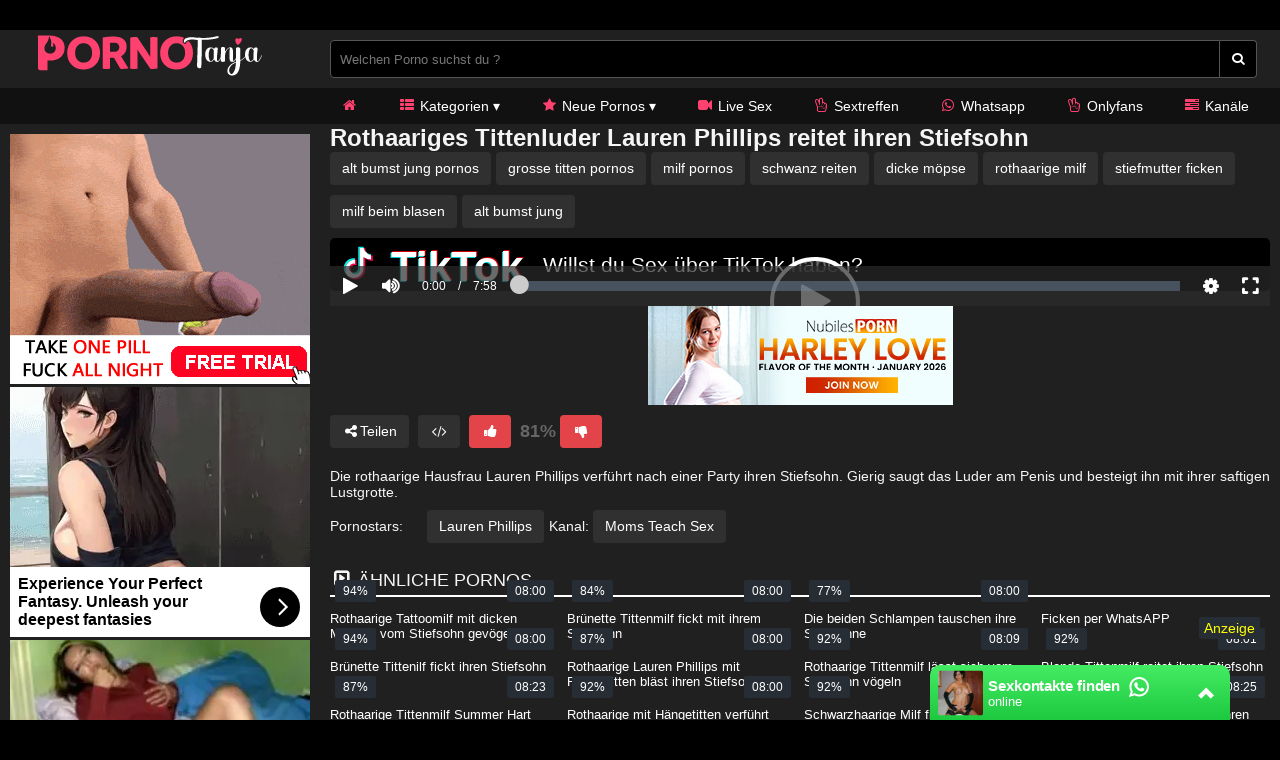

--- FILE ---
content_type: text/html; charset=UTF-8
request_url: https://www.pornotanja.com/porno/rothaariges-tittenluder-lauren-phillips-reitet-ihren-stiefsohn-513/
body_size: 38823
content:
<!DOCTYPE html>
<html lang="de">
  <head>	
    <meta charset="utf-8"><link rel="preconnect" href="//static.pornotanja.com"><link rel="preconnect" href="//images1.pornotanja.com"><link rel="preconnect" href="https://www.googletagmanager.com"><link rel="preconnect" href="https://www.google-analytics.com"><link rel="preconnect" href="https://ovhv81.twincdn.com">  
    <meta name="viewport" content="width=device-width, initial-scale=1">
    <meta name="RATING" content="RTA-5042-1996-1400-1577-RTA">
    <title>Rothaariges Tittenluder Lauren Phillips reitet ihren Stiefsohn | PORNOTANJA</title>
    <base href="https://www.pornotanja.com">
    <meta name="robots" content="index,follow">
       <!-- <link rel="preload" as="font" href="/static/font/font-awesome/custom/fonts/fa-custom.woff2?" type="font/woff2" crossorigin="anonymous">-->
       
        <link rel="prefetch" href="https://pushpad.xyz/pushpad.js">
       
            <link rel="preconnect" href="https://a.magsrv.com">    
        <link rel="preconnect" href="https://a.premsrv.com">
                             <link rel="preconnect" href="https://static2.twincdn.com">
                            <link rel="preconnect" href="https://chtntor.com">
         
             
    <meta name="description" content="Die rothaarige Hausfrau Lauren Phillips verführt nach einer Party ihren Stiefsohn. Gierig saugt das Luder am Penis und besteigt ihn mit ihrer saftigen Lustgrotte.">
<link rel="canonical" href="https://www.pornotanja.com/porno/rothaariges-tittenluder-lauren-phillips-reitet-ihren-stiefsohn-513/">
<link rel="shortcut icon" href="/favicon.ico" type="image/x-icon">    
    <link rel="apple-touch-icon" href="//static.pornotanja.com/img/icons/apple-touch-icon.png">
    <link rel="apple-touch-icon" sizes="57x57" href="//static.pornotanja.com/img/icons/apple-touch-icon-57x57.png">
    <link rel="apple-touch-icon" sizes="72x72" href="//static.pornotanja.com/img/icons/apple-touch-icon-72x72.png">
    <link rel="apple-touch-icon" sizes="76x76" href="//static.pornotanja.com/img/icons/apple-touch-icon-76x76.png">
    <link rel="apple-touch-icon" sizes="114x114" href="//static.pornotanja.com/img/icons/apple-touch-icon-114x114.png">
    <link rel="apple-touch-icon" sizes="120x120" href="//static.pornotanja.com/img/icons/apple-touch-icon-120x120.png">
    <link rel="apple-touch-icon" sizes="144x144" href="//static.pornotanja.com/img/icons/apple-touch-icon-144x144.png">
    <link rel="apple-touch-icon" sizes="152x152" href="//static.pornotanja.com/img/icons/apple-touch-icon-152x152.png">
    <link rel="apple-touch-icon" sizes="180x180" href="//static.pornotanja.com/img/icons/apple-touch-icon-180x180.png">   
                                    <link href="/static/script/vjs7/min.css?v=291" rel="preload" as="style" type="text/css">	
                                                <link href="/static/script/vjs7/min.js?v=291" rel="preload" as="script" type="text/javascript">	
                                                            <link href="/static/script/vast-client-js-master/dist/vast-client-browser.min.js?v=291" rel="preload" as="script" type="text/javascript">	
                                        <style>
            @charset "UTF-8";:root{--color_background:#f4f1fe;--color_text:#0f0a0e;--color_background_content:#fff;--color_a:#ff4170;--color_a2:#00b2ff;--color_main_header:#ededed;--color_menu_hover:#ddd;--color_menu_link:#fff;--body_width:1600px}*{margin:0;padding:0;box-sizing:border-box}html{background:var(--color_background);color:var(--color_text);margin:0;padding:0}body{padding:0;margin:0;font-family:BlinkMacSystemFont,-apple-system,Segoe UI,Roboto,Oxygen,Ubuntu,Cantarell,Fira Sans,Droid Sans,Helvetica Neue,Helvetica,Arial,sans-serif;font-size:14px;background:var(--color_background_content);min-width:360px}#speziale_column{padding-left:10px}.wrapper{display:grid;max-width:var(--body_width);margin:0 auto;grid-template-areas:"header  header" "sidebar maincontent" "sidebar content" "sidebar breadcrumb";grid-template-columns:320px 1fr}.wrapper-network{background:white}#network{max-width:var(--body_width);margin:0 auto}header{background:var(--color_main_header)}.wrapper-header{max-width:var(--body_width);margin:0 auto 0 auto;grid-area:header;display:grid;grid-template-areas:"logo search usermenu" "logo menu menu";grid-template-columns:320px 1fr auto}footer{background:#eee}.wrapper-footer{max-width:var(--body_width);margin:0 auto;display:grid;grid-template-areas:". footer1 footer2 footer3";grid-template-columns:320px 1fr 1.5fr 1.5fr;gap:10px}.footer_heading{text-transform:uppercase;display:inline-block;margin-top:20px;margin-bottom:10px}#footer1{grid-area:footer1}#footer1 a,#footer3 a{display:block;margin-top:10px;overflow:hidden;text-overflow:ellipsis}#footer2{grid-area:footer2}.footer_categories{line-height:28px;margin-top:5px}#footer3{grid-area:footer3}#footer2 a{white-space:nowrap}#footer4{grid-area:footer4}a{text-decoration:none;color:var(--color_a)}.pull-right{float:right}.pull-left{float:left}.cf:after{content:"";display:table;clear:both}.hide{display:none}#embed_code{width:100%;padding:10px;border-radius:4px;border:1px solid #ddd;font-family:monospace}.mg-tp-5{margin-top:5px}.mg-r-10{margin-right:10px}.mg-bt-10{margin-bottom:10px}.mg-bt-20{margin-bottom:20px}.pd-20{padding:20px}.pd-l-20{padding-left:20px}.pd-bt-10{padding-bottom:10px}.pd-t-10{padding-top:10px}span.heading,.heading h1{font-size:18px;line-height:30px;font-weight:normal;display:block;text-transform:uppercase}span.heading{border-bottom:2px solid var(--color_a2);margin-bottom:10px}#e_v{width:100%;position:relative;-webkit-aspect-ratio:16/9;aspect-ratio:16/9}#menu{grid-area:menu;background:var(--color_main_header)}#menu-icon{grid-area:menu-icon}#menu i{color:var(--color_a)}#logo{grid-area:logo;background:var(--color_main_header)}#network{grid-area:network;padding-left:10px}#search{width:100%;grid-area:search;background:var(--color_main_header)}#search-icon{grid-area:search-icon;display:none}#usermenu{grid-area:usermenu;background:var(--color_main_header);padding:10px;text-align:right;position:relative;z-index:100}#sidebar{grid-area:sidebar;margin-top:10px}#content{grid-area:content;min-height:300px;padding:10px}#maincontent{grid-area:maincontent;padding:0 10px}footer{grid-area:footer;min-height:100px;background:#eee;padding:0 10px}.network-bar{font-size:12px;font-weight:bold;line-height:30px;height:30px;overflow:hidden}.network-bar ul{list-style-type:none;margin:0;padding:0}.network-bar li{float:left}.network-bar a{display:block;padding-right:40px;color:#787878;font-weight:bold;font-size:13px}.network-bar a:hover{color:var(--color_a)}.network-bar.dyn_height{height:auto}.network-list{padding-right:20px;padding-left:320px}.network-bar .network-toggle{position:absolute;cursor:pointer;color:#333;right:5px;top:0;padding:0 5px 2px;display:none}.fa-fw{width:1.28571429em;text-align:center}.fa,.fas{display:inline-block;font-family:'icomoon';font-style:normal;text-rendering:auto;-webkit-font-smoothing:antialiased;-moz-osx-font-smoothing:grayscale}#breadcrumb{grid-area:breadcrumb;list-style:none;display:block;padding-left:10px;min-height:45px;padding-top:7px}#breadcrumb .icon{font-size:14px}#breadcrumb li{float:left}#breadcrumb li a{display:block;text-decoration:none;height:30px;line-height:30px;padding:0 10px 0 5px;text-align:center;float:left}#breadcrumb .delimiter{float:left;line-height:24px;font-size:26px}.user_btn{background-color:var(--color_a);align-items:center;border-radius:4px;display:inline-flex;font-size:13px;height:38px;line-height:1.3;padding:7px 14px;text-decoration:none;white-space:nowrap;color:white;cursor:pointer;transition:all .25s ease-in-out}.user_btn span{margin-left:5px;text-overflow:ellipsis;overflow:hidden;max-width:150px}.user_btn.arrow:after{content:" ▾";padding-left:4px}#usermenu ul{position:absolute;border-radius:4px;display:none;right:10px;width:175px;list-style-type:none;padding:0;margin:0;background-color:#3d4856}#user_dropdown:hover ul{display:block}#usermenu ul a{padding:8px 16px;display:block}#usermenu ul li:hover{background-color:#2d3846;border-radius:4px}#usermenu ul a{color:white}#search{padding:10px}#search_btn i{font-size:30px;padding:10px;color:#333}#search input{border-radius:4px 0 0 4px;border:1px solid #dbdbdb;height:38px;padding:0 9px;width:calc(100% - 50px)}#search button{border-radius:0 4px 4px 0;border:1px solid #dbdbdb;border-left:0;height:38px;padding:0 12px;background:white;cursor:pointer}.logo{float:left;padding:26px 0 26px}.logo a{font-size:28px;display:block;padding:0 0 0 20px}#logo img{width:300px;height:80px}nav{float:right}nav>ul{float:left;position:relative;margin:0;padding:0}nav li{list-style:none;float:left}nav .dropdown{position:relative;z-index:100}nav li a{float:left;padding:10px 20px;color:#333}nav li a:hover{background:var(--color_menu_hover)}nav li ul,.dropdown>div{display:none}nav li:hover ul,.dropdown:hover>div{display:inline}nav li li{float:none}nav .dropdown>div,nav .dropdown>ul{position:absolute;left:0;top:100%;background:var(--color_menu_hover);padding:20px 0;border-bottom:3px solid var(--color_a2)}nav .dropdown li{white-space:nowrap}nav .dropdown li a{padding:10px 35px;font-size:13px;min-width:200px}nav .mega-dropdown{width:100%;position:absolute;top:100%;left:0;background:#fff;overflow:hidden;padding:20px 35px;border-bottom:3px solid var(--color_a2)}nav a{color:var(--color_menu_link)}nav li li a{float:none;color:#333;display:block;padding:8px 10px;border-radius:3px;font-size:13px}nav li li a:hover{background:#bdc3c7;background:#fafbfb}nav ul li a:not(:only-child):after,nav ul li a:visited:not(:only-child):after{content:" ▾"}.mega-col{width:25%;float:left}#menu-icon{display:none;max-height:38px}#menu-icon span{border:3px solid #333;width:30px;margin-bottom:6px;display:block;-webkit-transition:all .2s;transition:all .1s}.alert{padding:20px;background-color:#f44336;color:white;margin-bottom:15px}.alert.success{background-color:#04aa6d}.closebtn{margin-left:15px;color:white;font-weight:bold;float:right;font-size:22px;line-height:20px;cursor:pointer;transition:.3s}.closebtn:hover{color:black}.special_preview{position:absolute;top:10px;z-index:1;right:10px;background-color:#262d35;padding:3px 5px;border-radius:2px;color:yellow}@media only screen and (min-width:992px){nav{display:block !important}}@media only screen and (max-width:991px){nav>ul>li>a{padding:35px 15px}nav{display:none;width:100%;clear:both;float:none;max-height:400px;overflow-y:scroll}#menu-icon{cursor:pointer;padding:14px 20px 10px 10px}#menu-icon.active .first{transform:rotate(45deg);-webkit-transform:rotate(45deg);margin-top:10px}#menu-icon.active .second{transform:rotate(135deg);-webkit-transform:rotate(135deg);position:relative;top:-12px}#menu-icon.active .third{display:none}.search{float:none}.search input{width:100%}nav{padding:10px}nav ul{float:none}nav li{float:none}nav ul li a{float:none;padding:8px;display:block}#header nav ul ul{display:block;position:static;background:0;border:0;padding:0}#header nav a{color:#fff;padding:8px}#header nav a:hover{background:#fff;color:#333;border-radius:3px}#header nav ul li li a:before{content:"- "}.mega-col{width:100%}}.wide{background:#ddd !important;padding:10px !important;z-index:10}.wide ul{display:flex !important;padding:10px 0 !important;flex-wrap:wrap}.wide li{padding:5px}.wide li a{padding:0 !important;position:relative;min-width:auto !important}.wide img{width:144px;height:81px}.wide span{position:absolute;left:0;right:0;padding:5px;bottom:0;background:rgba(0,0,0,0.5);color:white}.wide li:hover span{background:rgba(0,0,0,0.8)}.outside{background:var(--color_background_content);display:flex;padding-top:10px;padding-bottom:10px;justify-content:space-evenly}.outside a{color:white;background:var(--color_a2);margin:0;border-color:var(--color_a2);font-weight:bold}.outside div:hover a{background:var(--color_a);border-color:var(--color_a)}figure{margin:0;padding:0}figcaption{height:40px;font-size:13px;padding-top:4px;overflow:hidden}figcaption a{color:#444}figure:hover figcaption a{color:var(--color_a2)}.cat figure{position:relative}.cat figcaption{color:white;font-weight:bold}.cat figcaption{background:rgba(45,50,66,.75);height:auto;padding:10px;bottom:0;left:0;right:0;position:absolute;z-index:1}.duration{position:absolute;background:#262d35;border-radius:2px;bottom:5px;color:#fff;font-size:12px;padding:4px 8px;right:5px}.rating{position:absolute;background:#262d35;border-radius:2px;bottom:5px;color:#fff;font-size:12px;padding:4px 8px;left:5px}.camstatus{width:10px;height:10px;position:absolute;left:10px;top:10px;background:lightgreen;border-radius:10px}.camstatus.statustext{width:auto;height:auto;background:#00be4d;border-radius:2px;color:white;padding:1px 3px}.flag{position:absolute;width:24px;height:16px;bottom:10px;right:10px}.thumbnail-grid{display:grid;grid-template-columns:repeat(4,1fr);gap:.5rem}.thumbnail-grid>div{grid-column:1 / 5}.thumbnail-grid .thumb{position:relative;-webkit-aspect-ratio:16/9;aspect-ratio:16/9}.thumb a{position:relative;display:block;width:100%;height:100%;background:#eee}.thumb img,.thumb video{display:block;margin-bottom:.3em;width:100%;height:100%;color:#999;object-fit:cover;position:absolute}.thumbnail-grid video{z-index:1}#special5{width:300px}#special8{display:flex;justify-content:center;flex-wrap:wrap;position:relative;text-align:center}#special8>div{margin:10px 10px 10px 0}#special9{margin-top:15px;overflow:hidden}#special12{margin-top:15px;margin-bottom:5px}#special16{margin-top:50px;margin-bottom:50px}aside{text-align:center;clear:both}aside iframe{margin-left:auto;margin-right:auto}.spez_height_50{height:50px}.spez_height_60{height:60px}.spez_height_80{height:80px}.spez_height_100{height:100px}.spez_height_125{height:125px}.spez_height_150{height:150px}.spez_height_250{height:250px}.c3010{width:300px;height:100px}.c3025{width:300px;height:250px}.c2525{width:250px;height:250px}aside#special5 .c3025{margin-bottom:3px}.email span{display:none}.iframer{width:1px;min-width:100%;border:0}.vjs-poster{display:none !important}.video-js{background-color:transparent !important}.styled-select select{-webkit-appearance:none;-moz-appearance:none;-ms-appearance:none;appearance:none;outline:0;box-shadow:none;border:0 !important;background:#fff;background-image:none;flex:1;padding:0 .5em;color:#999;cursor:pointer;font-size:1em;padding-right:45px}.styled-select select::-ms-expand{display:none}.styled-select{position:relative;display:flex;height:2em;line-height:2;background:#fff;overflow:hidden;border:1px solid #eee;border-radius:4px}.styled-select::after{content:'\25BC';position:absolute;top:0;right:0;padding:0 1em;background:#eee;cursor:pointer;pointer-events:none;transition:.25s all ease}.styled-select option{background:white}.styled-select:hover::after{color:#23b499}.pagination-bar{margin-top:20px;margin-bottom:20px;padding-left:10px}.pagination{float:left;margin:0}.page,.blocklist a{display:inline-block;padding:8px 12px;margin-right:5px;margin-bottom:2px;text-decoration:none;font-size:12px;color:#333;text-align:center;border:1px solid #ddd;border-radius:4px}.page:hover,.page.active,.blocklist a:hover{background:#eee;border:1px solid #999}h1{font-size:24px;font-weight:bold;margin:0;padding:0}h2{font-size:20px}h3{font-size:18px}.textbox{text-align:justify}.tagview_2 a,.video_info a,.info a,.button{background-color:#f5f5f5;border-color:transparent;color:rgba(0,0,0,.7);justify-content:center;padding:6px 12px;text-align:center;white-space:nowrap;align-items:center;border:1px solid transparent;border-radius:4px;box-shadow:none;display:inline-flex;justify-content:flex-start;line-height:1.5;margin-bottom:10px;margin-right:5px;cursor:pointer}a.tag-1{background-color:#d2d4dc}a.tag-2{background-color:#afafaf}a.tag-3{background-color:#f8f8fa}a.tag-4{background-color:#e5e6eb}a.tag-5{background-color:#c0c2ce}a.tag-6{background-color:#e2e4ec}a.tag-7{background-color:#bfbfbf}a.tag-8{background-color:#d0d2de}.tagview_2 a:hover,.video_info a:hover,.info a:hover{background:#aaa}#video_id{width:100%;-webkit-aspect-ratio:16 / 9;aspect-ratio:16 / 9}#e_v.portrait{background-image:none !important;background-color:black}#e_v.portrait #video_id{width:auto;height:100%;-webkit-aspect-ratio:16 / 9;aspect-ratio:16 / 9;margin-right:auto;margin-left:auto}.profile{display:flex;gap:10px}.profile_img{flex-basis:300px;flex-grow:0;flex-shrink:0;background:#eee;text-align:center}.profile_desc{text-align:justify;flex-grow:1}.profile.star .profile_img{flex-basis:200px;min-height:300px}.profile .profile_img.chn img{width:300px;height:300px;color:#bbb;display:block}.thumbnail-grid.star .thumb{-webkit-aspect-ratio:2 / 3;aspect-ratio:2 / 3}.thumbnail-grid.star{grid-template-columns:repeat(6,1fr)}.thumbnail-grid.star>div{grid-column:1 / 7}#favorite_btn.active,#favorite_btn:hover{color:#c90202}#rate_up_link,#rate_down_link{background-color:var(--color_a2);color:white}#rate_up_link:hover,#rate_down_link:hover{filter:brightness(120%)}#video_rating{font-size:130%;font-weight:bold;color:#666}.description{padding:10px 0;text-align:justify}.vjs-button>.vjs-icon-placeholder:before{font-size:1.8em !important;line-height:2.3em !important;font-family:'icomoon' !important;font-weight:900}.video-js .vjs-big-play-button .vjs-icon-placeholder::before{font-family:'icomoon' !important;font-weight:900;font-size:.6em}.vjs-icon-play:before,.video-js .vjs-play-control .vjs-icon-placeholder:before,.video-js .vjs-big-play-button .vjs-icon-placeholder:before{content:"\f04b"}.vjs-icon-pause:before,.video-js .vjs-play-control.vjs-playing .vjs-icon-placeholder:before{content:"\f04c"}.vjs-icon-replay:before,.video-js .vjs-play-control.vjs-ended .vjs-icon-placeholder:before{content:"\f0e2"}.vjs-volume-level:before,.vjs-play-progress:before{content:"\e909" !important;font-family:'icomoon' !important}.vjs-icon-volume-high:before,.video-js .vjs-mute-control .vjs-icon-placeholder:before{content:"\f028"}.vjs-icon-volume-mid:before,.video-js .vjs-mute-control.vjs-vol-2 .vjs-icon-placeholder:before{content:"\f027"}.vjs-icon-volume-low:before,.video-js .vjs-mute-control.vjs-vol-1 .vjs-icon-placeholder:before{content:"\f026"}.vjs-icon-volume-mute:before,.video-js .vjs-mute-control.vjs-vol-0 .vjs-icon-placeholder:before{content:"\e908" !important}.vjs-icon-fullscreen-enter:before,.video-js .vjs-fullscreen-control .vjs-icon-placeholder:before{content:"\e90a" !important}.vjs-icon-fullscreen-exit:before,.video-js.vjs-fullscreen .vjs-fullscreen-control .vjs-icon-placeholder:before{content:"\f066"}.vjs-resize-button{display:none !important}.vjs-loading-spinner{-webkit-animation:fa-spin 2s infinite linear;animation:fa-spin 2s infinite linear;visibility:visible !important}.comment-section{padding:5px 0}.comment{display:flex;padding:5px 0}.comment-avatar{width:80px;height:50px}.comment-video{width:160px;height:90px;padding-right:10px;flex-shrink:0}.comment-video img{width:100%;height:100%}.comment-image{background:#777;width:50px;height:50px;display:block;font-size:10px;text-align:center}.write .comment-image{width:70px;height:70px}.comment-login{padding:10px 0}.comment textarea{border-radius:5px;border:1px solid #555;padding:10px;margin-bottom:5px;width:100%;min-height:70px;resize:none}.comment textarea:focus{outline:none !important}.comment form{width:80%}.comment button{float:right}.tb-inter{position:fixed;top:0;left:0;width:100%;height:100%;z-index:2147483638}.tb-inter-mask{position:absolute;left:0;right:0;bottom:0;top:0;background:#000;z-index:1;opacity:.7}.tb-inter-btn-wrapper{width:100%;padding-right:4%;z-index:10;position:relative}.tb-inter-close{float:right;color:white;cursor:pointer;margin-top:10px}.tb-inter-frame{padding-left:5%;padding-right:5%;height:calc(95vh - 50px)}.tb-inter-iframe{width:100%;height:100%;display:block;border:10px solid white;position:relative;z-index:5;background:#fff;-webkit-overflow-scrolling:touch;overflow:scroll}@media only screen and (max-width:991px){#search-icon,#menu-icon{display:block}#search{transition:opacity .2s ease-out,height .2s linear,padding .1s linear;opacity:0;height:0;overflow:hidden;padding:0 10px;background:#555}#search.active{opacity:1;height:58px;padding:10px 10px 10px 10px}#logo{padding-top:10px;padding-left:10px}#logo img{width:150px;height:40px}.wrapper{grid-template-areas:"header" "maincontent" "content" "sidebar" "breadcrumb";grid-template-columns:100%}.wrapper-header{grid-template-areas:"logo search-icon usermenu menu-icon" "search search search search" "menu menu menu menu";grid-template-columns:1fr 60px auto 60px}.wrapper-footer{grid-template-areas:"footer1 footer2" "footer3 footer3";grid-template-columns:1fr 1fr}nav{max-height:none}nav li ul,.dropdown>div{display:inline}nav .dropdown li{background:#f5f5f5}.wide{padding:10px !important;background-color:#f5f5f5 !important;display:block !important;border:none !important;width:auto !important}.wide>div{padding:5px}.wide img{display:none}.wide span{position:relative;padding:10px;display:block}nav .dropdown>div,nav .dropdown>ul{width:100%;position:relative}.comment-video{width:80px;height:45px}.network-list{padding-left:0}}@media only screen and (max-width:767px){.thumbnail-grid{grid-template-columns:repeat(3,1fr);grid-gap:.2rem}.thumbnail-grid>div{grid-column:1 / 4}.user_btn span{display:none}h1{font-size:18px}}@media only screen and (max-width:575px){footer,#content{padding:0 5px}#maincontent{padding:0}#maincontent .info,#maincontent .video_header{padding:0 5px}footer{text-align:center}.thumbnail-grid{grid-template-columns:repeat(2,1fr);grid-gap:.2rem}.thumbnail-grid>div{grid-column:1 / 3}.network-bar a{padding-right:15px;font-size:12px}.profile{flex-flow:column nowrap}.profile_desc{text-align:center}.profile .profile_img.chn img{margin-left:auto;margin-right:auto}.thumbnail-grid.star{grid-template-columns:repeat(3,1fr);gap:.2rem}.thumbnail-grid.star>div{grid-column:1 / 4}.wrapper-footer{grid-template-areas:"footer1" "footer2" "footer3";grid-template-columns:1fr}.tagview_2 a,.video_info a,.info a{padding:3px 6px;margin-bottom:5px}.hide-xs{display:none}.video_btns{font-size:140%}}.fa-2x{font-size:2em}.fa-3x{font-size:3em}.fa-4x{font-size:4em}.fa-5x{font-size:5em}.fa-6x{font-size:6em}.fa-fw{text-align:center;width:1.28571429em}.fa-spin{-webkit-animation:fa-spin 2s infinite linear;animation:fa-spin 2s infinite linear}@-webkit-keyframes fa-spin{0{-webkit-transform:rotate(0);transform:rotate(0)}100%{-webkit-transform:rotate(360deg);transform:rotate(360deg)}}@keyframes fa-spin{0{-webkit-transform:rotate(0);transform:rotate(0)}100%{-webkit-transform:rotate(360deg);transform:rotate(360deg)}}@font-face{font-family:'icomoon';src:url('/static/font/icomoon_2022_07_27/fonts/icomoon.woff2') format('woff2'),url('/static/font/icomoon_2022_07_27/fonts/icomoon.woff') format('woff'),url('/static/font/icomoon_2022_07_27/fonts/icomoon.ttf') format('truetype'),url('/static/font/icomoon_2022_07_27/fonts/icomoon.svg') format('svg');font-weight:normal;font-style:normal;font-display:block}.fa-angle-left:before{content:"\e900"}.fa-angle-right:before{content:"\e901"}.fa-arrow-right-from-bracket:before{content:"\e902"}.fa-arrow-right-to-bracket:before{content:"\e903"}.fa-circle:before{content:"\e909"}.fa-expand1:before{content:"\e90a"}.fa-gear1:before{content:"\e904"}.fa-volume-high:before{content:"\e905"}.fa-volume-low:before{content:"\e906"}.fa-volume-off1:before{content:"\e907"}.fa-volume-xmark:before{content:"\e908"}.fa-plus:before{content:"\f067"}.fa-search:before{content:"\f002"}.fa-envelope-o:before{content:"\f003"}.fa-heart:before{content:"\f004"}.fa-star:before{content:"\f005"}.fa-star-o:before{content:"\f006"}.fa-user:before{content:"\f007"}.fa-film:before{content:"\f008"}.fa-th-list:before,.fa-list-ul:before{content:"\f00b"}.fa-close:before{content:"\f00d"}.fa-remove:before{content:"\f00d"}.fa-times:before{content:"\f00d"}.fa-cog:before{content:"\f013"}.fa-gear:before{content:"\f013"}.fa-home:before{content:"\f015"}.fa-download:before{content:"\f019"}.fa-volume-off:before{content:"\f026"}.fa-volume-down:before{content:"\f027"}.fa-volume-up:before{content:"\f028"}.fa-tag:before{content:"\f02b"}.fa-tags:before{content:"\f02c"}.fa-bookmark:before{content:"\f02e"}.fa-video-camera:before{content:"\f03d"}.fa-check-square-o:before{content:"\f046"}.fa-play:before{content:"\f04b"}.fa-pause:before{content:"\f04c"}.fa-chevron-left:before{content:"\f053"}.fa-chevron-right:before{content:"\f054"}.fa-check-circle:before{content:"\f058"}.fa-arrow-left:before{content:"\f060"}.fa-arrow-right:before{content:"\f061"}.fa-expand:before{content:"\f065"}.fa-compress:before{content:"\f066"}.fa-eye:before{content:"\f06e"}.fa-comment:before{content:"\f075"}.fa-folder:before{content:"\f07b"}.fa-comments:before{content:"\f086"}.fa-heart-o:before{content:"\f08a"}.fa-sign-out:before{content:"\f08b"}.fa-sign-in:before{content:"\f090"}.fa-trophy:before{content:"\f091"}.fa-bookmark-o:before{content:"\f097"}.fa-tasks:before{content:"\f0ae"}.fa-bars:before{content:"\f0c9"}.fa-navicon:before{content:"\f0c9"}.fa-reorder:before{content:"\f0c9"}.fa-rotate-left:before{content:"\f0e2"}.fa-undo:before{content:"\f0e2"}.fa-comment-o:before{content:"\f0e5"}.fa-comments-o:before{content:"\f0e6"}.fa-cloud-download:before{content:"\f0ed"}.fa-cloud-upload:before{content:"\f0ee"}.fa-desktop:before{content:"\f108"}.fa-laptop:before{content:"\f109"}.fa-tablet:before{content:"\f10a"}.fa-code:before{content:"\f121"}.fa-rss-square:before{content:"\f143"}.fa-caret-square-o-right:before{content:"\f152"}.fa-toggle-right:before{content:"\f152"}.fa-thumbs-up:before{content:"\f164"}.fa-thumbs-down:before{content:"\f165"}.fa-long-arrow-left:before{content:"\f177"}.fa-long-arrow-right:before{content:"\f178"}.fa-caret-square-o-left:before{content:"\f191"}.fa-toggle-left:before{content:"\f191"}.fa-bank:before{content:"\f19c"}.fa-institution:before{content:"\f19c"}.fa-university:before{content:"\f19c"}.fa-child:before{content:"\f1ae"}.fa-file-code-o:before{content:"\f1c9"}.fa-circle-o-notch:before{content:"\f1ce"}.fa-share-alt:before{content:"\f1e0"}.fa-copyright:before{content:"\f1f9"}.fa-venus:before{content:"\f221"}.fa-mars:before{content:"\f222"}.fa-whatsapp:before{content:"\f232"}.fa-server:before{content:"\f233"}.fa-hand-peace-o:before{content:"\f25b"}:root{--color_background:#000;--color_text:#f5f5f5;--color_background_content:#323232;--color_a:#ff4170;--color_a2:#e34449;--color_main_header:#202020;--color_menu_hover:#323232;--color_menu_link:#fff;--body_width:1600px}.wrapper-network{background:transparent}.network-bar a{color:#a8a8a8}.wrapper,.wrapper-footer{background:#202020}.wrapper-footer{border-top:1px solid #444}body,header,footer{background:#000}span.heading{border-color:white}.page,.blocklist a{color:white;border:0;background-color:#303030}.page:hover,.page.active,.blocklist a:hover{border:0;background-color:#464646}.tagview_2 a,.video_info a,.info a,.button{background:#303030;border:0;color:white}.tagview_2 a:hover,.video_info a:hover,.info a:hover,.button:hover{background:#464646}figcaption a{color:white}figure:hover figcaption a{color:var(--color_a)}#search input,#search button{background:black;border-color:#555;color:white}.styled-select select,.styled-select{background:black;border-color:#555;color:white}.styled-select option{background:black}.styled-select::after{background:#444}.styled-select:hover::after{color:var(--color_a)}#menu{background:#111;padding-left:320px}nav li a,nav li li a{color:white}nav li li a:hover{background:#555}nav .dropdown>div,nav .dropdown>ul{border-color:white}#rate_up_link,#rate_down_link{background-color:var(--color_a2)}#search_btn i{color:white}#menu-icon span{border-color:white}.outside{background:#000}.wide{background:#333 !important}.network-bar .network-toggle{color:#ddd}#content{background:transparent !important}.form-panel,.panel{background:#444 !important}@media only screen and (min-width:992px){#logo img{width:300px;height:50px}.wrapper-header{grid-template-areas:"logo search usermenu" "menu menu menu"}}@media only screen and (max-width:991px){#menu{padding-left:0;background:#333}#logo,#usermenu,#search-icon,#menu-icon{background:#222}#menu-icon{max-height:none}#logo img{width:210px;height:35px}nav .dropdown li{background:#222}}                                    #ttt_content{background:black;border-radius:5px;clear:both;font-family:Arial,sans-serif;min-height:50px;color:white}#ttt_content .ur_code{float:left}#ttt_content .ur_code span{font-family:Arial,sans-serif;font-weight:bold;font-size:3em;animation:animate .5s linear infinite;margin-left:15px;margin-top:5px;display:block}.tt_logo_box{padding:8px 0 0 10px;float:left}#tt_logo{width:36px;height:36px}#tt_description{float:left;color:white;font-size:1.5em;margin-left:20px;margin-top:15px}#ttt_content .widget_btn{cursor:pointer}#tt_join_btn:after{content:"";display:table;clear:both}@keyframes animate{0,100%{text-shadow:-1.5px -1.5px 0 #0ff,1.5px 1.5px 0 red}25%{text-shadow:1.5px 1.5px 0 #0ff,-1.5px -1.5px 0 red}50%{text-shadow:1.5px 1.5px 0 #0ff,-1.5px 1.5px 0 red}75%{text-shadow:-1.5px 1.5px 0 #0ff,1.5px -1.5px 0 red}}@media(max-width:600px){#tt_description{margin-top:17px;font-size:1em}#ttt_content{border-radius:0}}            .ZQhbUYuZoPK{width:300px;height:100px;}.kHXICiZjJv6l{width:300px;height:125px;}.IoCZxJXMtbe{width:300px;height:250px;}.hPlQCbHmiWX3{width:250px;height:250px;}.n9tQdBTOFcU{width:250px;height:300px;}.oy5JpbjEg6B{width:620px;height:80px;}.Eno9d0H1eRP{width:730px;height:90px;}.JrYcDdxe{width:900px;height:250px;}#UYqQ5DwmjA .IoCZxJXMtbe{margin-bottom:3px;}#G2XemOC0i{display:flex;justify-content:center;flex-wrap:wrap;position:relative;text-align:center;}#G2XemOC0i > div {margin: 10px 10px 10px 0px;}#OMsxetDca{display:flex;justify-content:center;flex-wrap:wrap;position:relative;text-align:center;}#UYqQ5DwmjA {width:300px;}#OMsxetDca {margin-top:15px;overflow:hidden;}#special12 {margin-top:15px;margin-bottom:5px;text-align:center;}#tGIYWxCPLpe {margin-top:50px;margin-bottom:50px;text-align:center;}#uEwdp3FgsVT > div,#special12 > div,#TdT4DXS13 > div,#tGIYWxCPLpe > div { margin-left:auto; margin-right: auto;}@media screen and (max-width: 980px) {#special4,#UYqQ5DwmjA,#xbjPvDBh {display:none;}}@media screen and (min-width: 980px) {.special4, .special12 {display:none;}}        </style>
            <script> var baseUrl = "https://www.pornotanja.com";
     window.VIDEOJS_NO_DYNAMIC_STYLE=true; 
    </script>
    <!--<script defer src="//static.pornotanja.com/script/fast.js?v=291"></script>    -->
</head>  
  <body data-domain="pornotanja.com" class="t_tmp_7 dark_pink videopage">      
   <header>   
                                <div class="wrapper-network">
                <div id="network" class="network-bar">
                    <div class="network-list cf">
                        <ul>
                                                                                                                                                                                                                						
                        </ul>
                    </div>
                    <div class="network-toggle">
                        <i class="fa fa-plus"></i>
                    </div>
                </div>
            </div>
        
        <div class="wrapper-header">            
            <div id="logo">
                <a title="gratis Porno Filme" href="/"><img alt="Logo" src="//static.pornotanja.com/img/logo/300.svg"></a>		
            </div>  
            <form id="search" method="GET" action="/suche/"> 
                <input aria-labelledby="submit" name="k" required="" placeholder="Welchen Porno suchst du ?" type="search"><button type="submit" aria-label="Welchen Porno suchst du ?"><i class="fa fa-search"></i></button>
            </form>
                        <div id="search-icon">
                <a id="search_btn" href="#"><i class="fa fa-fw fa-search"></i></a>
            </div>
            <div id="menu-icon">
                <span class="first"></span>
                <span class="second"></span>
                <span class="third"></span>
            </div>
            <nav id="menu">        
                <ul>
                                    <li>
            <a href="/" title="Porno" aria-label="icon"><i class="fa fa-fw fa-home"></i> </a></li>
                    <li class=" dropdown">
            <a href="/kategorien/"><i class="fa fa-fw fa-th-list"></i> Kategorien</a><div class="wide"><div>TOP-KATEGORIEN</div><ul><li><a href="/kategorie/deutsche-pornos/" title="Deutsche Pornos"><img class="std_lazy" src="[data-uri]" alt="Deutsche Pornos" data-src="//static.pornotanja.com/img/categories/deutsche-pornos.webp"><span>Deutsche Pornos</span></a></li><li><a href="/kategorie/amateur-pornos/" title="Amateur Pornos"><img class="std_lazy" src="[data-uri]" alt="Amateur Pornos" data-src="//static.pornotanja.com/img/categories/amateur-pornos.webp"><span>Amateur Pornos</span></a></li><li><a href="/kategorie/anal-pornos/" title="Anal Pornos"><img class="std_lazy" src="[data-uri]" alt="Anal Pornos" data-src="//static.pornotanja.com/img/categories/anal-pornos.webp"><span>Anal Pornos</span></a></li><li><a href="/kategorie/interracial-pornos/" title="Interracial"><img class="std_lazy" src="[data-uri]" alt="Interracial" data-src="//static.pornotanja.com/img/categories/interracial-pornos.webp"><span>Interracial Pornos</span></a></li><li><a href="/kategorie/grosse-titten-pornos/" title="Grosse Titten"><img class="std_lazy" src="[data-uri]" alt="Grosse Titten" data-src="//static.pornotanja.com/img/categories/grosse-titten-pornos.webp"><span>Grosse Titten Pornos</span></a></li><li><a href="/kategorie/hardcore-sex-pornos/" title="Hardcore Sex Pornos"><img class="std_lazy" src="[data-uri]" alt="Hardcore Sex Pornos" data-src="//static.pornotanja.com/img/categories/hardcore-sex-pornos.webp"><span>Hardcore Sex</span></a></li><li><a href="/kategorie/milf-pornos/" title="Milf Pornos"><img class="std_lazy" src="[data-uri]" alt="Milf Pornos" data-src="//static.pornotanja.com/img/categories/milf-pornos.webp"><span>Milf Pornos</span></a></li><li><a href="/kategorie/grosse-schwaenze-pornos/" title="Große Schwänze Pornos"><img class="std_lazy" src="[data-uri]" alt="Große Schwänze Pornos" data-src="//static.pornotanja.com/img/categories/grosse-schwaenze-pornos.webp"><span>Große Schwänze</span></a></li></ul></div></li>
                    <li class=" dropdown">
            <a href="/neue-pornos/"><i class="fa fa-fw fa-star"></i> Neue Pornos</a><ul><li><a href="/meist-gesehene-pornos/">Meist gesehene Pornos</a></li><li><a href="/beliebteste-pornos/">Beliebteste Pornos</a></li></ul></li>
                        <li>
            <a href="https://go.mavrtracktor.com/?campaignId=tab&sourceId=all&userId=87f70a622489c03ad3b0260ae58b398147258955333f7d65a68e62d310682084" rel="nofollow noopener" target="_blank"><i class="fa fa-fw fa-video-camera"></i> Live Sex</a></li>
                    <li>
            <a href="https://handy-sextreffen.info/?b=1&c=tab" rel="nofollow noopener" target="_blank"><i class="fa fa-fw fa-hand-peace-o"></i> Sextreffen</a></li>
                    <li>
            <a href="/whatsapp/"><i class="fa fa-fw fa-whatsapp"></i> Whatsapp</a></li>
                    <li>
            <a href="/onlyfans/"><i class="fa fa-fw fa-hand-peace-o"></i> Onlyfans</a></li>
                    <li>
            <a href="/kanaele/"><i class="fa fa-fw fa-tasks"></i> Kanäle</a></li>
                    </ul>                
            </nav>   
        </div>
        </header>
 
        <div class="wrapper">
            <section id="maincontent">
                                              
                  
                <div class="video_header">
    <h1>Rothaariges Tittenluder Lauren Phillips reitet ihren Stiefsohn</h1>      
        <section class="video_info">
<span class="categories"><a href="/kategorie/alt-bumst-jung-pornos/">alt bumst jung pornos</a><a href="/kategorie/grosse-titten-pornos/">grosse titten pornos</a><a href="/kategorie/milf-pornos/">milf pornos</a></span><span class="tags"><a href="/tag/schwanz-reiten/">schwanz reiten</a><a href="/tag/dicke-moepse/">dicke möpse</a><a href="/tag/rothaarige-milf/">rothaarige milf</a><a href="/tag/stiefmutter-ficken/">stiefmutter ficken</a><a href="/tag/milf-beim-blasen/">milf beim blasen</a><a href="/tag/alt-bumst-jung/">alt bumst jung</a></span>        
</section>    
</div>
<aside id="tttt_wrapper">
    <div class="widget" id="ttt_content">	
        <div class="widget_wrapper">	
            <div class="widget_btn send_event" id="tt_join_btn" data-content="tt_externlink2/extern.php" data-css="tt_externlink2/extern.css?v=5" data-script="tt_externlink2/extern.js?v=3" data-ga_category="TikTok Widget 2" data-ga_action="join">
                <div class="tt_logo_box">
                    <svg xmlns="http://www.w3.org/2000/svg" id="tt_logo" viewBox="0 0 48 48">
                        <g fill="none" fill-rule="evenodd">
                            <path fill="#00F2EA" d="M20.023 18.111v-1.703a13.17 13.17 0 0 0-1.784-.13c-7.3 0-13.239 5.94-13.239 13.24 0 4.478 2.238 8.442 5.652 10.839a13.187 13.187 0 0 1-3.555-9.014c0-7.196 5.77-13.064 12.926-13.232"/>
                            <path fill="#00F2EA" d="M20.335 37.389c3.257 0 5.914-2.591 6.035-5.82l.011-28.825h5.266a9.999 9.999 0 0 1-.17-1.825h-7.192l-.012 28.826c-.12 3.228-2.778 5.818-6.034 5.818a6.006 6.006 0 0 1-2.805-.694 6.037 6.037 0 0 0 4.901 2.52M41.484 12.528v-1.602a9.943 9.943 0 0 1-5.449-1.62 10.011 10.011 0 0 0 5.45 3.222"/>
                            <path fill="#FF004F" d="M36.035 9.305a9.962 9.962 0 0 1-2.461-6.56h-1.927a10.025 10.025 0 0 0 4.388 6.56M18.239 23.471a6.053 6.053 0 0 0-6.046 6.046 6.05 6.05 0 0 0 3.24 5.352 6.007 6.007 0 0 1-1.144-3.526 6.053 6.053 0 0 1 6.046-6.047c.623 0 1.22.103 1.784.28v-7.343a13.17 13.17 0 0 0-1.784-.13c-.105 0-.208.006-.312.008v5.64a5.944 5.944 0 0 0-1.784-.28"/>
                            <path fill="#FF004F" d="M41.484 12.528v5.59c-3.73 0-7.185-1.193-10.007-3.218v14.617c0 7.3-5.938 13.239-13.238 13.239-2.821 0-5.437-.89-7.587-2.4a13.201 13.201 0 0 0 9.683 4.225c7.3 0 13.239-5.939 13.239-13.238V16.726a17.107 17.107 0 0 0 10.007 3.218V12.75c-.72 0-1.42-.078-2.097-.223"/>
                            <path fill="#FFF" d="M31.477 29.517V14.9a17.103 17.103 0 0 0 10.007 3.218v-5.59a10.011 10.011 0 0 1-5.449-3.223 10.025 10.025 0 0 1-4.388-6.56h-5.266L26.37 31.57c-.121 3.228-2.778 5.819-6.035 5.819a6.038 6.038 0 0 1-4.901-2.52 6.05 6.05 0 0 1-3.241-5.352 6.053 6.053 0 0 1 6.046-6.046c.622 0 1.219.102 1.784.28v-5.64c-7.156.168-12.926 6.036-12.926 13.232 0 3.48 1.352 6.648 3.555 9.014a13.16 13.16 0 0 0 7.587 2.399c7.3 0 13.238-5.939 13.238-13.239"/>
                        </g>
                    </svg>
                </div>
                <div class="ur_code">
                    <span>
                        TikTok
                    </span>
                </div>
                <div id="tt_description">
                    Willst du Sex über TikTok haben?
                </div>               
            </div>
        </div>	
    </div>
</aside><div id="video_container">    
    <section class="v_s">								
        <div class="cf">									
            <div class="video backg" data-id="513">                
                <div id="e_v" style="background-image:url('https://poster.pornotanja.com/thumbs/74/74213/poster.webp')">
                             <video preload="none" id="video_id" class="video-js vjs-init-position vjs-sublime-skin vjs-big-play-centered" playsinline poster="https://poster.pornotanja.com/thumbs/74/74213/poster.webp">
                                <source src="https://ovhv81.twincdn.com/videos/74/74213/74213_720p.mp4" type="video/mp4" data-label="HD" data-res="720">
                                <source src="https://ovhv81.twincdn.com/videos/74/74213/74213_360p.mp4" type="video/mp4" data-label="SD" data-res="360">                              										  
                            </video></div>	
                                  
                    <aside id="OMsxetDca"></aside> 
                                <div class="info">
                    <div class="pd-bt-10"></div>
                    <div id="v_row2" class="cf">                     
                        <div class="video_btns">
                                                       
                        <!--    <a id="fb_video_link" target="_blank" rel="nofollow noopener" title="Porno Film auf Facebook teilen" href="https://facebook.com/share.php?u=https%3A%2F%2Fwww.pornotanja.com%2Fporno%2Frothaariges-tittenluder-lauren-phillips-reitet-ihren-stiefsohn-513%2F"><i class="fa fa-fw fa-facebook"></i></a>
                            <a id="tw_video_link" target="_blank" rel="nofollow noopener" title="Porno Film auf Twitter teilen" href="https://twitter.com/home?status=https%3A%2F%2Fwww.pornotanja.com%2Fporno%2Frothaariges-tittenluder-lauren-phillips-reitet-ihren-stiefsohn-513%2F"><i class="fa fa-fw fa-twitter"></i></a>	                            	
                        -->    <a id="sh_video_link" target="_blank" rel="nofollow noopener" title="Porno Film teilen" href="https://www.addtoany.com/share#url=https%3A%2F%2Fwww.pornotanja.com%2Fporno%2Frothaariges-tittenluder-lauren-phillips-reitet-ihren-stiefsohn-513%2F"><i class="fa fa-fw fa-share-alt"></i><span class="hide-xs">Teilen</span></a>													
                                                                             
                                <a class="click_toggle" data-toggle="embed_code" id="em_video_link" rel="nofollow" title="Embed Video Code " href="#"><i class="fa fa-fw fa-code"></i></a>																							
                                                                                    <a id="rate_up_link" rel="nofollow" title="Gefällt mir" class="rate_btn" data-rating="1" href="#"><i class="fa fa-fw fa-thumbs-up"></i></a>                       
                            <span id="video_rating">81%</span>
                            <a id="rate_down_link" rel="nofollow" title="Gefällt mir nicht" class="rate_btn" data-rating="0" href="#"><i class="fa fa-fw fa-thumbs-down"></i></a>
                        </div>
                    </div>
                                                                     <textarea rows="4" readonly="" id="embed_code" class="hide code">&lt;iframe src=&quot;https://www.pornotanja.com/embed/513/&quot; width=&quot;960&quot; height=&quot;540&quot; frameborder=&quot;0&quot; scrolling=&quot;no&quot; allowfullscreen&gt;&lt;/iframe&gt;&lt;br&gt;&lt;a target=&quot;_blank&quot; title=&quot;Rothaariges Tittenluder Lauren Phillips reitet ihren Stiefsohn&quot; href=&quot;https://www.pornotanja.com/porno/rothaariges-tittenluder-lauren-phillips-reitet-ihren-stiefsohn-513/&quot;&gt;Rothaariges Tittenluder Lauren Phillips reitet ihren Stiefsohn&lt;/a&gt; angeboten durch &lt;a href=&quot;https://www.pornotanja.com&quot; target=&quot;_blank&quot;&gt;pornotanja.com&lt;/a&gt;</textarea>									                     
                                    </div>                
            </div>								
        </div>
    </section>
</div>
    <div class="description">
        Die rothaarige Hausfrau Lauren Phillips verführt nach einer Party ihren Stiefsohn. Gierig saugt das Luder am Penis und besteigt ihn mit ihrer saftigen Lustgrotte.					
    </div>
<div class="info">
    Pornostars:&nbsp;&nbsp;&nbsp;&nbsp;&nbsp; <a href="/pornostar/lauren-phillips/">Lauren Phillips</a>Kanal:&nbsp;<a href="/kanal/moms-teach-sex/">Moms Teach Sex</a>&nbsp;</div>

				
            











        	
                    </section>
            <section id="content">
                <div class="mg-bt-20" id="related_slider">
    <span class="heading">       
                                    <i class="fa fa-fw fa-caret-square-o-right"></i>
                      
        Ähnliche Pornos    </span>    
    <section class="thumbnail-grid">
    <figure class="grid_box">
    <div class="thumb">
        <a href="/porno/rothaarige-tattoomilf-mit-dicken-moepsen-vom-stiefsohn-gevoegelt-4663/">  
                                                                <img class="lazy preview" alt="Rothaarige Tattoomilf mit dicken Möpsen vom Stiefsohn gevögelt" data-video="80699" data-src="https://images1.pornotanja.com/4663/0.webp" src="[data-uri]">
                                    </a>
        <div class="rating">94%</div>
        <div class="duration">08:00</div>
    </div>
    <figcaption>
        <a class="pcla" href="/porno/rothaarige-tattoomilf-mit-dicken-moepsen-vom-stiefsohn-gevoegelt-4663/">Rothaarige Tattoomilf mit dicken Möpsen vom Stiefsohn gevögelt</a>
    </figcaption>
</figure><figure class="grid_box">
    <div class="thumb">
        <a href="/porno/bruenette-tittenmilf-fickt-mit-ihrem-stiefsohn-4965/">  
                                                                <img class="lazy preview" alt="Brünette Tittenmilf fickt mit ihrem Stiefsohn" data-video="81992" data-src="https://images1.pornotanja.com/4965/0.webp" src="[data-uri]">
                                    </a>
        <div class="rating">84%</div>
        <div class="duration">08:00</div>
    </div>
    <figcaption>
        <a class="pcla" href="/porno/bruenette-tittenmilf-fickt-mit-ihrem-stiefsohn-4965/">Brünette Tittenmilf fickt mit ihrem Stiefsohn</a>
    </figcaption>
</figure><figure class="grid_box">
    <div class="thumb">
        <a href="/porno/die-beiden-schlampen-tauschen-ihre-stiefsoehne-2663/">  
                                                                <img class="lazy preview" alt="Die beiden Schlampen tauschen ihre Stiefsöhne" data-video="77355" data-src="https://images1.pornotanja.com/2663/0.webp" src="[data-uri]">
                                    </a>
        <div class="rating">77%</div>
        <div class="duration">08:00</div>
    </div>
    <figcaption>
        <a class="pcla" href="/porno/die-beiden-schlampen-tauschen-ihre-stiefsoehne-2663/">Die beiden Schlampen tauschen ihre Stiefsöhne</a>
    </figcaption>
</figure><figure>
    <div class="thumb">
        <div class="special_preview">Anzeige</div>
        <a rel="nofollow noopener" target="_blank" href="https://handy-sextreffen.info/?b=1&c=linklist-mobil">         
                        <img class="std_lazy" alt="Ficken per WhatsAPP" data-src="//static.pornotanja.com/img/linklist3/image_3.webp" src="[data-uri]">
            
        </a> 
    </div>
    <figcaption>
        <a rel="nofollow noopener" target="_blank" href="https://handy-sextreffen.info/?b=1&c=linklist-mobil">Ficken per WhatsAPP</a>
    </figcaption>
</figure>   <figure class="grid_box">
    <div class="thumb">
        <a href="/porno/bruenette-tittenilf-fickt-ihren-stiefsohn-2264/">  
                                                                <img class="lazy preview" alt="Brünette Tittenilf fickt ihren Stiefsohn" data-video="77404" data-src="https://images1.pornotanja.com/2264/0.webp" src="[data-uri]">
                                    </a>
        <div class="rating">94%</div>
        <div class="duration">08:00</div>
    </div>
    <figcaption>
        <a class="pcla" href="/porno/bruenette-tittenilf-fickt-ihren-stiefsohn-2264/">Brünette Tittenilf fickt ihren Stiefsohn</a>
    </figcaption>
</figure><figure class="grid_box">
    <div class="thumb">
        <a href="/porno/rothaarige-lauren-phillips-mit-riesentitten-blaest-ihren-stiefsohn-531/">  
                                                                <img class="lazy preview" alt="Rothaarige Lauren Phillips mit Riesentitten bläst ihren Stiefsohn" data-video="74183" data-src="https://images1.pornotanja.com/531/0.webp" src="[data-uri]">
                                    </a>
        <div class="rating">87%</div>
        <div class="duration">08:00</div>
    </div>
    <figcaption>
        <a class="pcla" href="/porno/rothaarige-lauren-phillips-mit-riesentitten-blaest-ihren-stiefsohn-531/">Rothaarige Lauren Phillips mit Riesentitten bläst ihren Stiefsohn</a>
    </figcaption>
</figure><figure class="grid_box">
    <div class="thumb">
        <a href="/porno/rothaarige-tittenmilf-laesst-sich-vom-stiefsohn-voegeln-5051/">  
                                                                <img class="lazy preview" alt="Rothaarige Tittenmilf lässt sich vom Stiefsohn vögeln" data-video="81730" data-src="https://images1.pornotanja.com/5051/0.webp" src="[data-uri]">
                                    </a>
        <div class="rating">92%</div>
        <div class="duration">08:09</div>
    </div>
    <figcaption>
        <a class="pcla" href="/porno/rothaarige-tittenmilf-laesst-sich-vom-stiefsohn-voegeln-5051/">Rothaarige Tittenmilf lässt sich vom Stiefsohn vögeln</a>
    </figcaption>
</figure><figure class="grid_box">
    <div class="thumb">
        <a href="/porno/blonde-tittenmilf-reitet-ihren-stiefsohn-2436/">  
                                                                <img class="lazy preview" alt="Blonde Tittenmilf reitet ihren Stiefsohn" data-video="77367" data-src="https://images1.pornotanja.com/2436/0.webp" src="[data-uri]">
                                    </a>
        <div class="rating">92%</div>
        <div class="duration">08:01</div>
    </div>
    <figcaption>
        <a class="pcla" href="/porno/blonde-tittenmilf-reitet-ihren-stiefsohn-2436/">Blonde Tittenmilf reitet ihren Stiefsohn</a>
    </figcaption>
</figure><figure class="grid_box">
    <div class="thumb">
        <a href="/porno/rothaarige-tittenmilf-summer-hart-reitet-ihren-stiefsohn-899/">  
                                                                <img class="lazy preview" alt="Rothaarige Tittenmilf Summer Hart reitet ihren Stiefsohn" data-video="76954" data-src="https://images1.pornotanja.com/899/0.webp" src="[data-uri]">
                                    </a>
        <div class="rating">87%</div>
        <div class="duration">08:23</div>
    </div>
    <figcaption>
        <a class="pcla" href="/porno/rothaarige-tittenmilf-summer-hart-reitet-ihren-stiefsohn-899/">Rothaarige Tittenmilf Summer Hart reitet ihren Stiefsohn</a>
    </figcaption>
</figure><figure class="grid_box">
    <div class="thumb">
        <a href="/porno/rothaarige-mit-haengetitten-verfuehrt-ihren-stiefsohn-2373/">  
                                                                <img class="lazy preview" alt="Rothaarige mit Hängetitten verführt ihren Stiefsohn" data-video="78906" data-src="https://images1.pornotanja.com/2373/0.webp" src="[data-uri]">
                                    </a>
        <div class="rating">92%</div>
        <div class="duration">08:00</div>
    </div>
    <figcaption>
        <a class="pcla" href="/porno/rothaarige-mit-haengetitten-verfuehrt-ihren-stiefsohn-2373/">Rothaarige mit Hängetitten verführt ihren Stiefsohn</a>
    </figcaption>
</figure><figure class="grid_box">
    <div class="thumb">
        <a href="/porno/schwarzhaarige-milf-fickt-mit-ihrem-stiefsohn-2867/">  
                                                                <img class="lazy preview" alt="Schwarzhaarige Milf fickt mit ihrem Stiefsohn" data-video="77421" data-src="https://images1.pornotanja.com/2867/0.webp" src="[data-uri]">
                                    </a>
        <div class="rating">92%</div>
        <div class="duration">08:00</div>
    </div>
    <figcaption>
        <a class="pcla" href="/porno/schwarzhaarige-milf-fickt-mit-ihrem-stiefsohn-2867/">Schwarzhaarige Milf fickt mit ihrem Stiefsohn</a>
    </figcaption>
</figure><figure class="grid_box">
    <div class="thumb">
        <a href="/porno/die-bruenette-tittenmilf-verfuehrt-ihren-stiefsohn-4967/">  
                                                                <img class="lazy preview" alt="Die brünette Tittenmilf verführt ihren Stiefsohn" data-video="81985" data-src="https://images1.pornotanja.com/4967/0.webp" src="[data-uri]">
                                    </a>
        <div class="rating">88%</div>
        <div class="duration">08:25</div>
    </div>
    <figcaption>
        <a class="pcla" href="/porno/die-bruenette-tittenmilf-verfuehrt-ihren-stiefsohn-4967/">Die brünette Tittenmilf verführt ihren Stiefsohn</a>
    </figcaption>
</figure><figure class="grid_box">
    <div class="thumb">
        <a href="/porno/vollbusige-bruenette-reitet-ihren-stiefsohn-5108/">  
                                                                <img class="lazy preview" alt="Vollbusige Brünette reitet ihren Stiefsohn" data-video="86050" data-src="https://images1.pornotanja.com/5108/0.webp" src="[data-uri]">
                                    </a>
        <div class="rating">90%</div>
        <div class="duration">08:00</div>
    </div>
    <figcaption>
        <a class="pcla" href="/porno/vollbusige-bruenette-reitet-ihren-stiefsohn-5108/">Vollbusige Brünette reitet ihren Stiefsohn</a>
    </figcaption>
</figure><figure class="grid_box">
    <div class="thumb">
        <a href="/porno/dickbusige-rachael-cavalli-blaest-und-reitet-ihren-stiefsohn-5645/">  
                                                                <img class="lazy preview" alt="Dickbusige Rachael Cavalli bläst und reitet ihren Stiefsohn" data-video="87322" data-src="https://images1.pornotanja.com/5645/0.webp" src="[data-uri]">
                                    </a>
        <div class="rating">75%</div>
        <div class="duration">08:50</div>
    </div>
    <figcaption>
        <a class="pcla" href="/porno/dickbusige-rachael-cavalli-blaest-und-reitet-ihren-stiefsohn-5645/">Dickbusige Rachael Cavalli bläst und reitet ihren Stiefsohn</a>
    </figcaption>
</figure><figure class="grid_box">
    <div class="thumb">
        <a href="/porno/haengetittenmilf-fickt-mit-ihrem-stiefsohn-1590/">  
                                                                <img class="lazy preview" alt="Hängetittenmilf fickt mit ihrem Stiefsohn" data-video="77749" data-src="https://images1.pornotanja.com/1590/0.webp" src="[data-uri]">
                                    </a>
        <div class="rating">92%</div>
        <div class="duration">08:12</div>
    </div>
    <figcaption>
        <a class="pcla" href="/porno/haengetittenmilf-fickt-mit-ihrem-stiefsohn-1590/">Hängetittenmilf fickt mit ihrem Stiefsohn</a>
    </figcaption>
</figure><figure class="grid_box">
    <div class="thumb">
        <a href="/porno/hausfrau-fickt-mit-dem-stiefsohn-1652/">  
                                                                <img class="lazy preview" alt="Hausfrau fickt mit dem Stiefsohn" data-video="77755" data-src="https://images1.pornotanja.com/1652/0.webp" src="[data-uri]">
                                    </a>
        <div class="rating">87%</div>
        <div class="duration">08:06</div>
    </div>
    <figcaption>
        <a class="pcla" href="/porno/hausfrau-fickt-mit-dem-stiefsohn-1652/">Hausfrau fickt mit dem Stiefsohn</a>
    </figcaption>
</figure><figure class="grid_box">
    <div class="thumb">
        <a href="/porno/tittenmilf-vernascht-ihren-stiefsohn-2407/">  
                                                                <img class="lazy preview" alt="Tittenmilf vernascht ihren Stiefsohn" data-video="78892" data-src="https://images1.pornotanja.com/2407/0.webp" src="[data-uri]">
                                    </a>
        <div class="rating">90%</div>
        <div class="duration">09:04</div>
    </div>
    <figcaption>
        <a class="pcla" href="/porno/tittenmilf-vernascht-ihren-stiefsohn-2407/">Tittenmilf vernascht ihren Stiefsohn</a>
    </figcaption>
</figure><figure class="grid_box">
    <div class="thumb">
        <a href="/porno/blonde-tittenlady-fickt-mit-ihrem-stiefsohn-2484/">  
                                                                <img class="lazy preview" alt="Blonde Tittenlady fickt mit ihrem Stiefsohn" data-video="77372" data-src="https://images1.pornotanja.com/2484/0.webp" src="[data-uri]">
                                    </a>
        <div class="rating">94%</div>
        <div class="duration">08:00</div>
    </div>
    <figcaption>
        <a class="pcla" href="/porno/blonde-tittenlady-fickt-mit-ihrem-stiefsohn-2484/">Blonde Tittenlady fickt mit ihrem Stiefsohn</a>
    </figcaption>
</figure><figure class="grid_box">
    <div class="thumb">
        <a href="/porno/bruenette-milf-hilft-ihrem-stiefsohn-zu-kommen-2609/">  
                                                                <img class="lazy preview" alt="Brünette Milf hilft ihrem Stiefsohn zu kommen" data-video="77366" data-src="https://images1.pornotanja.com/2609/0.webp" src="[data-uri]">
                                    </a>
        <div class="rating">92%</div>
        <div class="duration">08:00</div>
    </div>
    <figcaption>
        <a class="pcla" href="/porno/bruenette-milf-hilft-ihrem-stiefsohn-zu-kommen-2609/">Brünette Milf hilft ihrem Stiefsohn zu kommen</a>
    </figcaption>
</figure><figure class="grid_box">
    <div class="thumb">
        <a href="/porno/blonde-tittenmlf-fickt-mit-ihrem-stiefsohn-4851/">  
                                                                <img class="lazy preview" alt="Blonde Tittenmlf fickt mit ihrem Stiefsohn" data-video="81974" data-src="https://images1.pornotanja.com/4851/0.webp" src="[data-uri]">
                                    </a>
        <div class="rating">92%</div>
        <div class="duration">08:10</div>
    </div>
    <figcaption>
        <a class="pcla" href="/porno/blonde-tittenmlf-fickt-mit-ihrem-stiefsohn-4851/">Blonde Tittenmlf fickt mit ihrem Stiefsohn</a>
    </figcaption>
</figure><figure class="grid_box">
    <div class="thumb">
        <a href="/porno/bruenette-milf-mit-dicken-moepsen-will-den-schwanz-vom-stiefsohn-haben-5388/">  
                                                                <img class="lazy preview" alt="Brünette Milf mit dicken Möpsen will den Schwanz vom Stiefsohn haben" data-video="85972" data-src="https://images1.pornotanja.com/5388/0.webp" src="[data-uri]">
                                    </a>
        <div class="rating">84%</div>
        <div class="duration">08:14</div>
    </div>
    <figcaption>
        <a class="pcla" href="/porno/bruenette-milf-mit-dicken-moepsen-will-den-schwanz-vom-stiefsohn-haben-5388/">Brünette Milf mit dicken Möpsen will den Schwanz vom Stiefsohn haben</a>
    </figcaption>
</figure><figure class="grid_box">
    <div class="thumb">
        <a href="/porno/zwei-stiefmuetter-reiten-harte-schwaenze-2523/">  
                                                                <img class="lazy preview" alt="Zwei Stiefmütter reiten harte Schwänze" data-video="77353" data-src="https://images1.pornotanja.com/2523/0.webp" src="[data-uri]">
                                    </a>
        <div class="rating">83%</div>
        <div class="duration">08:00</div>
    </div>
    <figcaption>
        <a class="pcla" href="/porno/zwei-stiefmuetter-reiten-harte-schwaenze-2523/">Zwei Stiefmütter reiten harte Schwänze</a>
    </figcaption>
</figure><figure class="grid_box">
    <div class="thumb">
        <a href="/porno/taetowierte-tittenmilf-vom-stiefsohn-geknattert-1193/">  
                                                                <img class="lazy preview" alt="Tätowierte Tittenmilf vom Stiefsohn geknattert" data-video="76941" data-src="https://images1.pornotanja.com/1193/0.webp" src="[data-uri]">
                                    </a>
        <div class="rating">86%</div>
        <div class="duration">08:00</div>
    </div>
    <figcaption>
        <a class="pcla" href="/porno/taetowierte-tittenmilf-vom-stiefsohn-geknattert-1193/">Tätowierte Tittenmilf vom Stiefsohn geknattert</a>
    </figcaption>
</figure><figure class="grid_box">
    <div class="thumb">
        <a href="/porno/blonde-milf-fickt-mit-ihren-stiefsoehnen-2601/">  
                                                                <img class="lazy preview" alt="Blonde Milf fickt mit ihren Stiefsöhnen" data-video="78879" data-src="https://images1.pornotanja.com/2601/0.webp" src="[data-uri]">
                                    </a>
        <div class="rating">84%</div>
        <div class="duration">08:04</div>
    </div>
    <figcaption>
        <a class="pcla" href="/porno/blonde-milf-fickt-mit-ihren-stiefsoehnen-2601/">Blonde Milf fickt mit ihren Stiefsöhnen</a>
    </figcaption>
</figure>    </section>   
</div>
<script type="application/ld+json">{"@context":"http:\/\/schema.org","@id":"related_slider","@type":"ItemList","name":"\u00c4hnliche Pornos","itemListElement":[{"@type":"ListItem","position":1,"url":"https:\/\/www.pornotanja.com\/porno\/rothaarige-tattoomilf-mit-dicken-moepsen-vom-stiefsohn-gevoegelt-4663\/"},{"@type":"ListItem","position":2,"url":"https:\/\/www.pornotanja.com\/porno\/bruenette-tittenmilf-fickt-mit-ihrem-stiefsohn-4965\/"},{"@type":"ListItem","position":3,"url":"https:\/\/www.pornotanja.com\/porno\/die-beiden-schlampen-tauschen-ihre-stiefsoehne-2663\/"},{"@type":"ListItem","position":4,"url":"https:\/\/www.pornotanja.com\/porno\/bruenette-tittenilf-fickt-ihren-stiefsohn-2264\/"},{"@type":"ListItem","position":5,"url":"https:\/\/www.pornotanja.com\/porno\/rothaarige-lauren-phillips-mit-riesentitten-blaest-ihren-stiefsohn-531\/"},{"@type":"ListItem","position":6,"url":"https:\/\/www.pornotanja.com\/porno\/rothaarige-tittenmilf-laesst-sich-vom-stiefsohn-voegeln-5051\/"},{"@type":"ListItem","position":7,"url":"https:\/\/www.pornotanja.com\/porno\/blonde-tittenmilf-reitet-ihren-stiefsohn-2436\/"},{"@type":"ListItem","position":8,"url":"https:\/\/www.pornotanja.com\/porno\/rothaarige-tittenmilf-summer-hart-reitet-ihren-stiefsohn-899\/"},{"@type":"ListItem","position":9,"url":"https:\/\/www.pornotanja.com\/porno\/rothaarige-mit-haengetitten-verfuehrt-ihren-stiefsohn-2373\/"},{"@type":"ListItem","position":10,"url":"https:\/\/www.pornotanja.com\/porno\/schwarzhaarige-milf-fickt-mit-ihrem-stiefsohn-2867\/"},{"@type":"ListItem","position":11,"url":"https:\/\/www.pornotanja.com\/porno\/die-bruenette-tittenmilf-verfuehrt-ihren-stiefsohn-4967\/"},{"@type":"ListItem","position":12,"url":"https:\/\/www.pornotanja.com\/porno\/vollbusige-bruenette-reitet-ihren-stiefsohn-5108\/"},{"@type":"ListItem","position":13,"url":"https:\/\/www.pornotanja.com\/porno\/dickbusige-rachael-cavalli-blaest-und-reitet-ihren-stiefsohn-5645\/"},{"@type":"ListItem","position":14,"url":"https:\/\/www.pornotanja.com\/porno\/haengetittenmilf-fickt-mit-ihrem-stiefsohn-1590\/"},{"@type":"ListItem","position":15,"url":"https:\/\/www.pornotanja.com\/porno\/hausfrau-fickt-mit-dem-stiefsohn-1652\/"},{"@type":"ListItem","position":16,"url":"https:\/\/www.pornotanja.com\/porno\/tittenmilf-vernascht-ihren-stiefsohn-2407\/"},{"@type":"ListItem","position":17,"url":"https:\/\/www.pornotanja.com\/porno\/blonde-tittenlady-fickt-mit-ihrem-stiefsohn-2484\/"},{"@type":"ListItem","position":18,"url":"https:\/\/www.pornotanja.com\/porno\/bruenette-milf-hilft-ihrem-stiefsohn-zu-kommen-2609\/"},{"@type":"ListItem","position":19,"url":"https:\/\/www.pornotanja.com\/porno\/blonde-tittenmlf-fickt-mit-ihrem-stiefsohn-4851\/"},{"@type":"ListItem","position":20,"url":"https:\/\/www.pornotanja.com\/porno\/bruenette-milf-mit-dicken-moepsen-will-den-schwanz-vom-stiefsohn-haben-5388\/"},{"@type":"ListItem","position":21,"url":"https:\/\/www.pornotanja.com\/porno\/zwei-stiefmuetter-reiten-harte-schwaenze-2523\/"},{"@type":"ListItem","position":22,"url":"https:\/\/www.pornotanja.com\/porno\/taetowierte-tittenmilf-vom-stiefsohn-geknattert-1193\/"},{"@type":"ListItem","position":23,"url":"https:\/\/www.pornotanja.com\/porno\/blonde-milf-fickt-mit-ihren-stiefsoehnen-2601\/"}]}</script><div class="mg-bt-20">
    <span class="heading">
                                    <i class="fa fa-fw fa-list-ul"></i>
                                      
        Die beliebtesten Kategorien    </span>
    <div class="thumbnail-grid cat">
        <figure class="grid_box">
    <div class="thumb">
        <a href="/kategorie/deutsche-pornos/">
                            <img class="std_lazy" src="[data-uri]" alt="deutsche pornos" data-src="//static.pornotanja.com/img/categories/deutsche-pornos.webp">
                       </a>       
    </div>
    <a class="pcla" href="/kategorie/deutsche-pornos/">
        <figcaption>
            Deutsche Pornos        </figcaption>
    </a>
</figure><figure class="grid_box">
    <div class="thumb">
        <a href="/kategorie/amateur-pornos/">
                            <img class="std_lazy" src="[data-uri]" alt="amateur pornos" data-src="//static.pornotanja.com/img/categories/amateur-pornos.webp">
                       </a>       
    </div>
    <a class="pcla" href="/kategorie/amateur-pornos/">
        <figcaption>
            Amateure        </figcaption>
    </a>
</figure><figure class="grid_box">
    <div class="thumb">
        <a href="/kategorie/anal-pornos/">
                            <img class="std_lazy" src="[data-uri]" alt="anal pornos" data-src="//static.pornotanja.com/img/categories/anal-pornos.webp">
                       </a>       
    </div>
    <a class="pcla" href="/kategorie/anal-pornos/">
        <figcaption>
            Anal Sex        </figcaption>
    </a>
</figure><figure class="grid_box">
    <div class="thumb">
        <a href="/kategorie/interracial-pornos/">
                            <img class="std_lazy" src="[data-uri]" alt="interracial pornos" data-src="//static.pornotanja.com/img/categories/interracial-pornos.webp">
                       </a>       
    </div>
    <a class="pcla" href="/kategorie/interracial-pornos/">
        <figcaption>
            Interracial        </figcaption>
    </a>
</figure><figure class="grid_box">
    <div class="thumb">
        <a href="/kategorie/grosse-titten-pornos/">
                            <img class="std_lazy" src="[data-uri]" alt="grosse titten pornos" data-src="//static.pornotanja.com/img/categories/grosse-titten-pornos.webp">
                       </a>       
    </div>
    <a class="pcla" href="/kategorie/grosse-titten-pornos/">
        <figcaption>
            Grosse Titten        </figcaption>
    </a>
</figure><figure class="grid_box">
    <div class="thumb">
        <a href="/kategorie/hardcore-sex-pornos/">
                            <img class="std_lazy" src="[data-uri]" alt="hardcore sex pornos" data-src="//static.pornotanja.com/img/categories/hardcore-sex-pornos.webp">
                       </a>       
    </div>
    <a class="pcla" href="/kategorie/hardcore-sex-pornos/">
        <figcaption>
            Hardcore Sex        </figcaption>
    </a>
</figure><figure class="grid_box">
    <div class="thumb">
        <a href="/kategorie/milf-pornos/">
                            <img class="std_lazy" src="[data-uri]" alt="milf pornos" data-src="//static.pornotanja.com/img/categories/milf-pornos.webp">
                       </a>       
    </div>
    <a class="pcla" href="/kategorie/milf-pornos/">
        <figcaption>
            Milf        </figcaption>
    </a>
</figure><figure class="grid_box">
    <div class="thumb">
        <a href="/kategorie/grosse-schwaenze-pornos/">
                            <img class="std_lazy" src="[data-uri]" alt="grosse schwänze pornos" data-src="//static.pornotanja.com/img/categories/grosse-schwaenze-pornos.webp">
                       </a>       
    </div>
    <a class="pcla" href="/kategorie/grosse-schwaenze-pornos/">
        <figcaption>
            Grosse Schwänze        </figcaption>
    </a>
</figure>            </div>    
</div>				<script>  	
                                        var baseDomain = "pornotanja.com";
                                        var vpPlayer = 'js';
                                        var vpRedirectUrl = 'aHR0cHM6Ly93d3cucG9ybm90YW5qYS5jb20v';
                                        var vpSpecial = '';
                                        var vpSpecialSize = '300x250';
                                        var vpSpecialReload = true;
                                        var vpSpecialInclude = 'direct';
                                        var vpSpecialOld = '';
                                        var vpSpecialPreload = 'PGRpdiBjbGFzcz0iIElvQ1p4SlhNdGJlIj48aW5zIGNsYXNzPSJhZHNieWV4b2NsaWNrIiBkYXRhLXpvbmVpZD0iNDc1MDA0MiI+PC9pbnM+PC9kaXY+';
                                        var vpUseThumbnails = true;
                                        var vpUsePlaybuttonAfterStart = true;
                                        var vpUseLateVideoSpecialReload = false;
                                        var vpUsePlayButton = true; 
                                        var vpUsePreSpecial = false; 										
                                        var vpEmbed = 'aHR0cDovL3ZpZGVvcy50d2luY2RuLmNvbS92aWRlb3MvZW1iZWQucGhwP2lkPTc0MjEz';
                                        var vpLink = 'aHR0cHM6Ly9vdmh2ODEudHdpbmNkbi5jb20vdmlkZW9zLzc0Lzc0MjEzLzc0MjEzXzcyMHAubXA0';	
                                        var vpDefaultResolution = 720;
                                        var vpPoster = 'aHR0cHM6Ly9wb3N0ZXIucG9ybm90YW5qYS5jb20vdGh1bWJzLzc0Lzc0MjEzL3Bvc3Rlci53ZWJw';
                                        var vpLink360 = 'aHR0cHM6Ly9vdmh2ODEudHdpbmNkbi5jb20vdmlkZW9zLzc0Lzc0MjEzLzc0MjEzXzM2MHAubXA0';
                                        var vpLink720 = 'aHR0cHM6Ly9vdmh2ODEudHdpbmNkbi5jb20vdmlkZW9zLzc0Lzc0MjEzLzc0MjEzXzcyMHAubXA0';
                                        var vpDuration = '479';
                                        var vpImageBase = 'Ly9pbWFnZXMxLnBvcm5vdGFuamEuY29tL181MTNf';
                                        var vpAutoplay = false;	
                                        var vpStandardLink = '720p';
                                        var vpUseContribAds = false;                                         
                                        var vpVASTUrl = '[base64]';
                                        var vpPlayerFullVersion =  false;
                                        var vpUsePreRoll = false;
                                        var vpPrerollVideo = 'aHR0cHM6Ly9zdGF0aWMudHdpbmNkbi5jb20vdmlkZW8v';
                                        var vpPrerollTarget = '';
                                        var vpPrerollAllowSkip = 1;
                                        var vpPrerollSkipTime = 5;
                                        var vpPrerollShowAdInfo =  false;
                                        var vpPrerollId = 199; 
                                 //	   var vpVersion = 5;
                                        var vpUseResizeBtn = true;
                                    </script><iframe  style="min-height:550px;" title="frame" src="about:blank" class="iframe_tb iframer lazy" data-src="https://www.pornoleon.com/api/widget/?type=related_videos&query=Rothaariges Tittenluder Lauren Phillips reitet ihren Stiefsohn&color=dark_pink&template=7&source=pornotanja.com&campaign=iframe"></iframe>                <aside id="G2XemOC0i"><div class=" JrYcDdxe"><ins class="adsbyexoclick" data-zoneid="4931576" data-backup_zoneid="4750028"></ins></div></aside>  
                  
            </section>       
            <div id="sidebar">
                <div id="speziale_column">
                    <aside id="UYqQ5DwmjA"><div class=" IoCZxJXMtbe"><ins class="adsbyexoclick" data-zoneid="4750036"></ins></div><div class=" IoCZxJXMtbe"><ins class="adsbyexoclick" data-zoneid="4750038"></ins></div><div class=" IoCZxJXMtbe"><ins class="adsbyexoclick" data-zoneid="4750040"></ins></div></aside>                </div>
                            </div>            
            <ul id="breadcrumb" class="cf"><li><a href="/" aria-label="home"><span class="fa fa-home"></span></a></li><li><span class="delimiter">»</span><a href="/kategorie/alt-bumst-jung-pornos/"><span class="fa fa-fw fa-folder-o"> </span> <span>alt bumst jung pornos</span></a></li><li><span class="delimiter">»</span><a><span class="fa fa-fw fa-toggle-right"> </span> <span>Rothaariges Tittenluder Lauren Phillips reitet ihren Stiefsohn</span></a></li></ul>        </div>
        <footer>
    <div class="wrapper-footer">
        <div id="footer1">
            <span class="footer_heading">Links</span>                        <a href="/privacy/" title="Datenschutz" rel="nofollow">Datenschutz</a>
                                            <a href="/terms-of-use/" title="Nutzungsbedingungen" rel="nofollow">Nutzungsbedingungen</a>
                                            <a href="/dcma/" title="DCMA - Copyright" rel="nofollow">DCMA - Copyright</a>
                                            <a href="/2257-statement/" title="2257 STATEMENT" rel="nofollow">2257 STATEMENT</a>
                                            <a href="http://www.parentalcontrolbar.org/" title="Parental Control" rel="nofollow noopener" target="_blank">Parental Control</a>
                                            <a href="/" title="PornoTanja.com">PornoTanja.com</a>
                                            <a href="/webmasters/" title="Webmasters" rel="nofollow">Webmasters</a>
                                            <a href="/advertising/" title="Für Werbetreibende">Für Werbetreibende</a>
                                            <a href="/feed/" title="RSS Feed">RSS</a>
                                            <a href="/rta/" title="RTA">RTA</a>
                                            <a href="/tags/" title="Tags">Tags</a>
                            </div>
        <div id="footer2">
            <span class="footer_heading">Top Porno Kategorien</span><br><div class="footer_categories info"><a title="alt bumst jung pornos" href="/kategorie/alt-bumst-jung-pornos/">Alt bumst Jung</a><a title="blowjob pornos" href="/kategorie/blowjob-pornos/">Blowjob</a><a title="bisex pornos" href="/kategorie/bisex-pornos/">Bisex</a><a title="behaarte mösen" href="/kategorie/behaarte-moesen/">Behaarte Mösen</a><a title="dicke frauen pornos" href="/kategorie/dicke-frauen-pornos/">Dicke Frauen</a><a title="fetisch pornos" href="/kategorie/fetisch-pornos/">Fetisch Pornos</a><a title="lesben pornos" href="/kategorie/lesben-pornos/">Lesben</a><a title="gangbang pornos" href="/kategorie/gangbang-pornos/">Gangbang</a><a title="swinger pornos" href="/kategorie/swinger-pornos/">Swinger</a><a title="deutsche pornos" href="/kategorie/deutsche-pornos/">Deutsche Pornos</a></div>        </div>
        <div id="footer3">
            <span class="footer_heading">Beste gratis Pornofilme</span><a title="Seine junge Stiefmutter will ihn reiten" href="/porno/seine-junge-stiefmutter-will-ihn-reiten-1843/">Seine junge Stiefmutter will ihn reiten</a><a title="Rotschopf nach dem Blasen doggy gefickt" href="/porno/rotschopf-nach-dem-blasen-doggy-gefickt-1099/">Rotschopf nach dem Blasen doggy gefickt</a><a title="Blondes Girl reitet mit blanker Möse" href="/porno/blondes-girl-reitet-mit-blanker-moese-1291/">Blondes Girl reitet mit blanker Möse</a><a title="Blondes Minibusengirl auf der Couch gepoppt" href="/porno/blondes-minibusengirl-auf-der-couch-gepoppt-3274/">Blondes Minibusengirl auf der Couch gepoppt</a><a title="Schwarzhaariges Girl fingert sich auf Knien" href="/porno/schwarzhaariges-girl-fingert-sich-auf-knien-2203/">Schwarzhaariges Girl fingert sich auf Knien</a><a title="Brünette Stiefmutter will gefickt werden" href="/porno/bruenette-stiefmutter-will-gefickt-werden-1948/">Brünette Stiefmutter will gefickt werden</a><a title="Blonde Titten-Stiefmutter in Strapsen gefickt" href="/porno/blonde-titten-stiefmutter-in-strapsen-gefickt-5258/">Blonde Titten-Stiefmutter in Strapsen gefickt</a><a title="Blondes Mädel lässt sich lecken und bumsen" href="/porno/blondes-maedel-laesst-sich-lecken-und-bumsen-3027/">Blondes Mädel lässt sich lecken und bumsen</a><a title="Doggy fickt er seine blonde Stiefmutter" href="/porno/doggy-fickt-er-seine-blonde-stiefmutter-2545/">Doggy fickt er seine blonde Stiefmutter</a><a title="Brünettes Busengirl Beata fingert sich die blanke Muschi" href="/porno/bruenettes-busengirl-beata-fingert-sich-die-blanke-muschi-834/">Brünettes Busengirl Beata fingert sich die blanke Muschi</a>			
        </div>
        <div id="footer4"></div>
    </div>
    <div id="advertise" class="advertising"><p>&nbsp;</p></div>
</footer>
         		
	                     
            <script async src="https://www.googletagmanager.com/gtag/js?id=G-9W2YM8GMZ6"></script>
            <script>
              window.dataLayer = window.dataLayer || [];
              function gtag(){dataLayer.push(arguments);}
              gtag('js', new Date());
              gtag('config', 'G-9W2YM8GMZ6',{'anonymize_ip': true});
            </script>
                <script>           
                
        function runAfterLoad()
        {
            runAfterLoad2();
                            //runAfterLoad2();
              //  setTimeout('runAfterLoad2()', 1500); 
                                        
                 (function(p,u,s,h,x){p.pushpad=p.pushpad||function(){(p.pushpad.q=p.pushpad.q||[]).push(arguments)};h=u.getElementsByTagName('head')[0];x=u.createElement('script');x.async=1;
                    
                    setTimeout(function() {
                        x.src = s;
                        h.appendChild(x);
                    }, 5000); 
                                })(window, document, 'https://pushpad.xyz/pushpad.js');
                  pushpad('init', 8174,{hostname: "pornotanja.com"});                 
                  var userLang = navigator.language || navigator.userLanguage; 
                  var langTag = userLang.split('-')[0];        
                  pushpad('subscribe', function () {}, { tags: [langTag] });
                  
        }       
        
        var tfspName='TRycsLqFPH';var tfpsName='KwgCmePyU82';var mvspName='zzKuAxJvO';var mvController='';var tfattrName='MBOzcxvJT';var spSelector='.grid_box a'; 
         
        function runAfterLoad2()
        {                	
            document.head.insertAdjacentHTML('beforeend','<link href="/static/script/vjs7/min.css?v=291" rel="stylesheet">');getScript('/static/script/vjs7/min.js?v=291',false);getScript('/static/script/vast-client-js-master/dist/vast-client-browser.min.js?v=291',false);                     
        }
          
         
        function includeSpecial()
        {
            var special9 = document.getElementById('OMsxetDca');if (special9) special9.insertAdjacentHTML('beforeend',atob('PGlmcmFtZSB0aXRsZT0iQ2hhbm5lbCIgc3JjPSJodHRwczovL2Fkcy5tb21zdGVhY2hzZXguY29tL2FkL3ZpZXcvd2VibWFzdGVyX2Jhbm5lcnNfMzA1eDk5X2hvcml6b250YWw/Y291cG9uPTc5MDExIiBzdHlsZT0id2lkdGg6IDMwNXB4OyBoZWlnaHQ6IDk5cHg7IiBmcmFtZWJvcmRlcj0iMCI+PC9pZnJhbWU+'));
      
        }		  
    </script>		
        <div id="chatinator_script" data-affiliate="1"></div>        <script type="application/ld+json">
{"@context":"http:\/\/schema.org","@graph":[{"@context":"http:\/\/schema.org","@type":"Organization","name":"www.pornotanja.com","logo":"https:\/\/static.pornotanja.com\/img\/logo\/300.svg","url":"https:\/\/www.pornotanja.com"},{"@type":"ItemPage","name":"Rothaariges Tittenluder Lauren Phillips reitet ihren Stiefsohn","description":"Die rothaarige Hausfrau Lauren Phillips verf\u00fchrt nach einer Party ihren Stiefsohn. Gierig saugt das Luder am Penis und besteigt ihn mit ihrer saftigen Lustgrotte.","mainEntity":{"@type":"VideoObject","name":"Rothaariges Tittenluder Lauren Phillips reitet ihren Stiefsohn","url":"https:\/\/www.pornotanja.com\/porno\/rothaariges-tittenluder-lauren-phillips-reitet-ihren-stiefsohn-513\/","duration":"PT7M59S","isFamilyFriendly":"false","isAccessibleForFree":"true","typicalAgeRange":"18-","encodingFormat":"video\/mp4","mainEntityOfPage":"https:\/\/www.pornotanja.com\/porno\/rothaariges-tittenluder-lauren-phillips-reitet-ihren-stiefsohn-513\/","videoQuality":"HD","playerType":"HTML5","keywords":"schwanz reiten,dicke m\u00f6pse,rothaarige milf,stiefmutter ficken,milf beim blasen,alt bumst jung","genre":["https:\/\/www.pornotanja.com\/kategorie\/alt-bumst-jung-pornos\/","https:\/\/www.pornotanja.com\/kategorie\/grosse-titten-pornos\/","https:\/\/www.pornotanja.com\/kategorie\/milf-pornos\/"],"description":"Die rothaarige Hausfrau Lauren Phillips verf\u00fchrt nach einer Party ihren Stiefsohn. Gierig saugt das Luder am Penis und besteigt ihn mit ihrer saftigen Lustgrotte.","uploadDate":"2022-10-22T14:36:00+02:00","height":"720","width":"1280","thumbnailUrl":"https:\/\/poster.pornotanja.com\/thumbs\/74\/74213\/poster.webp","embedUrl":"https:\/\/www.pornotanja.com\/embed\/513\/","actor":[{"@type":"Person","name":"Lauren Phillips","url":"\/pornostar\/lauren-phillips\/"}],"audience":{"@type":"PeopleAudience","requiredMinAge":18},"aggregateRating":{"@type":"AggregateRating","bestRating":100,"worstRating":0,"ratingValue":81,"ratingCount":"53"}},"breadcrumb":{"@type":"BreadcrumbList","@id":"breadcrumb"},"hasPart":[{"@type":"WebPageElement","mainEntity":{"@type":"ItemList","@id":"related_slider"}},{"@type":"WebPageElement","mainEntity":{"@type":"ItemList","@id":"sidebar_videos"}}]},{"@type":"BreadcrumbList","@id":"breadcrumb","itemListElement":[{"@type":"ListItem","position":1,"item":{"@id":"\/","name":"gratis Porno Filme"}},{"@type":"ListItem","position":2,"item":{"@id":"\/kategorie\/alt-bumst-jung-pornos\/","name":"alt bumst jung pornos"}},{"@type":"ListItem","position":3,"item":{"@id":"\/porno\/rothaariges-tittenluder-lauren-phillips-reitet-ihren-stiefsohn-513\/","name":"Rothaariges Tittenluder Lauren Phillips reitet ihren Stiefsohn"}}]}]}</script>      
                    <script async src="https://a.magsrv.com/ad-provider.js" onerror="handleScriptError()"></script>           
                <script>
            var $jscomp=$jscomp||{};$jscomp.scope={};$jscomp.owns=function(a,c){return Object.prototype.hasOwnProperty.call(a,c)};$jscomp.assign="function"==typeof Object.assign?Object.assign:function(a,c){for(var b=1;b<arguments.length;b++){var d=arguments[b];if(d)for(var e in d)$jscomp.owns(d,e)&&(a[e]=d[e])}return a};$jscomp.ASSUME_ES5=!1;$jscomp.ASSUME_NO_NATIVE_MAP=!1;$jscomp.ASSUME_NO_NATIVE_SET=!1;$jscomp.SIMPLE_FROUND_POLYFILL=!1;$jscomp.ISOLATE_POLYFILLS=!1;
$jscomp.defineProperty=$jscomp.ASSUME_ES5||"function"==typeof Object.defineProperties?Object.defineProperty:function(a,c,b){if(a==Array.prototype||a==Object.prototype)return a;a[c]=b.value;return a};$jscomp.getGlobal=function(a){a=["object"==typeof globalThis&&globalThis,a,"object"==typeof window&&window,"object"==typeof self&&self,"object"==typeof global&&global];for(var c=0;c<a.length;++c){var b=a[c];if(b&&b.Math==Math)return b}throw Error("Cannot find global object");};$jscomp.global=$jscomp.getGlobal(this);
$jscomp.polyfills={};$jscomp.propertyToPolyfillSymbol={};$jscomp.POLYFILL_PREFIX="$jscp$";$jscomp.IS_SYMBOL_NATIVE="function"===typeof Symbol&&"symbol"===typeof Symbol("x");var $jscomp$lookupPolyfilledValue=function(a,c){var b=$jscomp.propertyToPolyfillSymbol[c];if(null==b)return a[c];b=a[b];return void 0!==b?b:a[c]};$jscomp.polyfill=function(a,c,b,d){c&&($jscomp.ISOLATE_POLYFILLS?$jscomp.polyfillIsolated(a,c,b,d):$jscomp.polyfillUnisolated(a,c,b,d))};
$jscomp.polyfillUnisolated=function(a,c,b,d){b=$jscomp.global;a=a.split(".");for(d=0;d<a.length-1;d++){var e=a[d];e in b||(b[e]={});b=b[e]}a=a[a.length-1];d=b[a];c=c(d);c!=d&&null!=c&&$jscomp.defineProperty(b,a,{configurable:!0,writable:!0,value:c})};
$jscomp.polyfillIsolated=function(a,c,b,d){var e=a.split(".");a=1===e.length;d=e[0];d=!a&&d in $jscomp.polyfills?$jscomp.polyfills:$jscomp.global;for(var k=0;k<e.length-1;k++){var w=e[k];w in d||(d[w]={});d=d[w]}e=e[e.length-1];b=$jscomp.IS_SYMBOL_NATIVE&&"es6"===b?d[e]:null;c=c(b);null!=c&&(a?$jscomp.defineProperty($jscomp.polyfills,e,{configurable:!0,writable:!0,value:c}):c!==b&&($jscomp.propertyToPolyfillSymbol[e]=$jscomp.IS_SYMBOL_NATIVE?$jscomp.global.Symbol(e):$jscomp.POLYFILL_PREFIX+e,e=$jscomp.propertyToPolyfillSymbol[e],
$jscomp.defineProperty(d,e,{configurable:!0,writable:!0,value:c})))};$jscomp.polyfill("Object.assign",function(a){return a||$jscomp.assign},"es6","es3");$jscomp.arrayIteratorImpl=function(a){var c=0;return function(){return c<a.length?{done:!1,value:a[c++]}:{done:!0}}};$jscomp.arrayIterator=function(a){return{next:$jscomp.arrayIteratorImpl(a)}};$jscomp.SYMBOL_PREFIX="jscomp_symbol_";$jscomp.initSymbol=function(){$jscomp.initSymbol=function(){};$jscomp.global.Symbol||($jscomp.global.Symbol=$jscomp.Symbol)};
$jscomp.SymbolClass=function(a,c){this.$jscomp$symbol$id_=a;$jscomp.defineProperty(this,"description",{configurable:!0,writable:!0,value:c})};$jscomp.SymbolClass.prototype.toString=function(){return this.$jscomp$symbol$id_};$jscomp.Symbol=function(){function a(b){if(this instanceof a)throw new TypeError("Symbol is not a constructor");return new $jscomp.SymbolClass($jscomp.SYMBOL_PREFIX+(b||"")+"_"+c++,b)}var c=0;return a}();
$jscomp.initSymbolIterator=function(){$jscomp.initSymbol();var a=$jscomp.global.Symbol.iterator;a||(a=$jscomp.global.Symbol.iterator=$jscomp.global.Symbol("Symbol.iterator"));"function"!=typeof Array.prototype[a]&&$jscomp.defineProperty(Array.prototype,a,{configurable:!0,writable:!0,value:function(){return $jscomp.iteratorPrototype($jscomp.arrayIteratorImpl(this))}});$jscomp.initSymbolIterator=function(){}};
$jscomp.initSymbolAsyncIterator=function(){$jscomp.initSymbol();var a=$jscomp.global.Symbol.asyncIterator;a||(a=$jscomp.global.Symbol.asyncIterator=$jscomp.global.Symbol("Symbol.asyncIterator"));$jscomp.initSymbolAsyncIterator=function(){}};$jscomp.iteratorPrototype=function(a){$jscomp.initSymbolIterator();a={next:a};a[$jscomp.global.Symbol.iterator]=function(){return this};return a};
$jscomp.iteratorFromArray=function(a,c){$jscomp.initSymbolIterator();a instanceof String&&(a+="");var b=0,d={next:function(){if(b<a.length){var e=b++;return{value:c(e,a[e]),done:!1}}d.next=function(){return{done:!0,value:void 0}};return d.next()}};d[Symbol.iterator]=function(){return d};return d};$jscomp.polyfill("Array.prototype.keys",function(a){return a?a:function(){return $jscomp.iteratorFromArray(this,function(a){return a})}},"es6","es3");
$jscomp.polyfill("Number.isFinite",function(a){return a?a:function(a){return"number"!==typeof a?!1:!isNaN(a)&&Infinity!==a&&-Infinity!==a}},"es6","es3");$jscomp.polyfill("Number.isInteger",function(a){return a?a:function(a){return Number.isFinite(a)?a===Math.floor(a):!1}},"es6","es3");$jscomp.polyfill("Math.trunc",function(a){return a?a:function(a){a=Number(a);if(isNaN(a)||Infinity===a||-Infinity===a||0===a)return a;var b=Math.floor(Math.abs(a));return 0>a?-b:b}},"es6","es3");
$jscomp.polyfill("Object.is",function(a){return a?a:function(a,b){return a===b?0!==a||1/a===1/b:a!==a&&b!==b}},"es6","es3");$jscomp.polyfill("Array.prototype.includes",function(a){return a?a:function(a,b){var c=this;c instanceof String&&(c=String(c));var e=c.length;b=b||0;for(0>b&&(b=Math.max(b+e,0));b<e;b++){var k=c[b];if(k===a||Object.is(k,a))return!0}return!1}},"es7","es3");
$jscomp.checkStringArgs=function(a,c,b){if(null==a)throw new TypeError("The 'this' value for String.prototype."+b+" must not be null or undefined");if(c instanceof RegExp)throw new TypeError("First argument to String.prototype."+b+" must not be a regular expression");return a+""};$jscomp.polyfill("String.prototype.includes",function(a){return a?a:function(a,b){return-1!==$jscomp.checkStringArgs(this,a,"includes").indexOf(a,b||0)}},"es6","es3");
!function(a,c){"object"==typeof exports&&"undefined"!=typeof module?module.exports=c():"function"==typeof define&&define.amd?define(c):(a=a||self).LazyLoad=c()}(this,function(){function a(){return(a=Object.assign||function(a){for(var b=1;b<arguments.length;b++){var c=arguments[b],W;for(W in c)Object.prototype.hasOwnProperty.call(c,W)&&(a[W]=c[W])}return a}).apply(this,arguments)}var c="undefined"!=typeof window,b=c&&!("onscroll"in window)||"undefined"!=typeof navigator&&/(gle|ing|ro)bot|crawl|spider/i.test(navigator.userAgent),
d=c&&"IntersectionObserver"in window,e=c&&"classList"in document.createElement("p"),k=c&&1<window.devicePixelRatio,w={elements_selector:"img",container:b||c?document:null,threshold:300,thresholds:null,data_src:"src",data_srcset:"srcset",data_sizes:"sizes",data_bg:"bg",data_bg_hidpi:"bg-hidpi",data_bg_multi:"bg-multi",data_bg_multi_hidpi:"bg-multi-hidpi",data_poster:"poster",class_applied:"applied",class_loading:"loading",class_loaded:"loaded",class_error:"error",load_delay:0,auto_unobserve:!0,cancel_on_exit:!1,
callback_enter:null,callback_exit:null,callback_applied:null,callback_loading:null,callback_loaded:null,callback_error:null,callback_finish:null,callback_cancel:null,use_native:!1},p=function(a,b){a=new a(b);try{var c=new CustomEvent("LazyLoad::Initialized",{detail:{instance:a}})}catch(da){(c=document.createEvent("CustomEvent")).initCustomEvent("LazyLoad::Initialized",!1,!1,{instance:a})}window.dispatchEvent(c)},m=function(a,b){return a.getAttribute("data-"+b)},A=function(a,b,c){b="data-"+b;null!==
c?a.setAttribute(b,c):a.removeAttribute(b)},y=function(a){return m(a,"ll-status")},t=function(a,b){return A(a,"ll-status",b)},K=function(a){return null===y(a)},M=["loading","applied","loaded","error"],q=function(a,b,c,e){a&&(void 0===e?void 0===c?a(b):a(b,c):a(b,c,e))},H=function(a,b){e?a.classList.add(b):a.className+=(a.className?" ":"")+b},x=function(a,b){e?a.classList.remove(b):a.className=a.className.replace(new RegExp("(^|\\s+)"+b+"(\\s+|$)")," ").replace(/^\s+/,"").replace(/\s+$/,"")},N=function(a){for(var b,
c=[],e=0;b=a.children[e];e+=1)"SOURCE"===b.tagName&&c.push(b);return c},u=function(a,b,c){c&&a.setAttribute(b,c)},B=function(a){if(!a.llOriginalAttrs){var b={};b.src=a.getAttribute("src");b.srcset=a.getAttribute("srcset");b.sizes=a.getAttribute("sizes");a.llOriginalAttrs=b}},O=function(a){if(a.llOriginalAttrs){var b=a.llOriginalAttrs;u(a,"src",b.src);u(a,"srcset",b.srcset);u(a,"sizes",b.sizes)}},P=function(a,b){u(a,"sizes",m(a,b.data_sizes));u(a,"srcset",m(a,b.data_srcset));u(a,"src",m(a,b.data_src))},
X=function(a){a.removeAttribute("src");a.removeAttribute("srcset");a.removeAttribute("sizes")},z=function(a,b){(a=a.parentNode)&&"PICTURE"===a.tagName&&N(a).forEach(b)},Q={IMG:function(a,b){z(a,function(a){B(a);P(a,b)});B(a);P(a,b)},IFRAME:function(a,b){u(a,"src",m(a,b.data_src))},VIDEO:function(a,b){N(a).forEach(function(a){u(a,"src",m(a,b.data_src))});u(a,"poster",m(a,b.data_poster));u(a,"src",m(a,b.data_src));a.load()}},R=function(a,b,c){var e=Q[a.tagName];e&&(e(a,b),c&&(c.loadingCount+=1),H(a,
b.class_loading),t(a,"loading"),q(b.callback_loading,a,c),q(b.callback_reveal,a,c))},L=["IMG","IFRAME","VIDEO"],C=function(a,b){!b||b.toLoadCount||b.loadingCount||q(a.callback_finish,b)},S=function(a){if(a.llEvLisnrs){var b=a.llEvLisnrs,c;for(c in b)a.removeEventListener(c,b[c]);delete a.llEvLisnrs}},I=function(a,b,c){delete a.llTempImage;!0;c&&--c.loadingCount;x(a,b.class_loading);c&&(c=c._observer)&&b.auto_unobserve&&c.unobserve(a)},J=function(a,b,c){var e=a.llTempImage||a;e.llEvLisnrs||!function(a,
b,c){a.llEvLisnrs||(a.llEvLisnrs={});a.addEventListener("load",b);a.llEvLisnrs.load=b;a.addEventListener("error",c);a.llEvLisnrs.error=c;"VIDEO"===a.tagName&&(a.addEventListener("loadeddata",b),a.llEvLisnrs.loadeddata=b)}(e,function(d){I(a,b,c);H(a,b.class_loaded);t(a,"loaded");q(b.callback_loaded,a,c);C(b,c);!0;S(e)},function(d){I(a,b,c);H(a,b.class_error);t(a,"error");q(b.callback_error,a,c);C(b,c);!0;S(e)})},r=function(a,b,c){a.llTempImage=document.createElement("img");!0;J(a,b,c);(function(a,
b,c){var e=m(a,b.data_bg),d=m(a,b.data_bg_hidpi);if(e=k&&d?d:e)a.style.backgroundImage='url("'.concat(e,'")'),a.llTempImage.setAttribute("src",e),c&&(c.loadingCount+=1),H(a,b.class_loading),t(a,"loading"),q(b.callback_loading,a,c),q(b.callback_reveal,a,c)})(a,b,c);(function(a,b,c){var e=m(a,b.data_bg_multi),d=m(a,b.data_bg_multi_hidpi);if(e=k&&d?d:e)a.style.backgroundImage=e,H(a,b.class_applied),t(a,"applied"),c&&(e=c._observer)&&b.auto_unobserve&&e.unobserve(a),q(b.callback_applied,a,c)})(a,b,c)},
v=function(a,b,c){-1<L.indexOf(a.tagName)?(J(a,b,c),R(a,b,c)):r(a,b,c);c&&--c.toLoadCount;C(b,c)},Y=function(a){var b=m(a,"ll-timeout");b&&("delayed"===y(a)&&t(a,null),clearTimeout(b),A(a,"ll-timeout",null))},f=function(a,b,c,e){"IMG"===a.tagName&&(S(a),function(a){z(a,function(a){X(a)});X(a)}(a),function(a){z(a,function(a){O(a)});O(a)}(a),x(a,c.class_loading),e&&--e.loadingCount,q(c.callback_cancel,a,b,e),setTimeout(function(){e.resetElementStatus(a,e)},0))},U=function(a,b,c,e){q(c.callback_enter,
a,b,e);-1<M.indexOf(y(a))||(c.load_delay?function(a,b,c){var e=b.load_delay,d=m(a,"ll-timeout");d||(d=setTimeout(function(){v(a,b,c);Y(a)},e),t(a,"delayed"),A(a,"ll-timeout",d))}(a,c,e):v(a,c,e))},D=["IMG","IFRAME"],V=function(a,b,c){a.forEach(function(a){-1!==D.indexOf(a.tagName)&&(a.setAttribute("loading","lazy"),J(a,b,c),R(a,b,c),c&&--c.toLoadCount,t(a,"native"),C(b,c))});c.toLoadCount=0},n=function(a){var b=a._settings;!d||a._settings.use_native&&"loading"in HTMLImageElement.prototype||(a._observer=
new IntersectionObserver(function(c){!function(a,b,c){a.forEach(function(a){if(a.isIntersecting||0<a.intersectionRatio)a=U(a.target,a,b,c);else{var e=a.target;K(e)||(b.cancel_on_exit&&"loading"===y(e)&&f(e,a,b,c),q(b.callback_exit,e,a,c),b.load_delay&&"delayed"===y(e)&&Y(e));a=void 0}return a})}(c,b,a)},{root:b.container===document?null:b.container,rootMargin:b.thresholds||b.threshold+"px"}))},ca=function(a){return"error"===y(a)},aa=function(a){var b,c=a._settings;(b=c.container.querySelectorAll(c.elements_selector),
Array.prototype.slice.call(b).filter(ca)).forEach(function(a){x(a,c.class_error);t(a,null)});a.update()},E=function(b,e){this._settings=a({},w,b);this.loadingCount=0;n(this);var d=this;c&&window.addEventListener("online",function(a){aa(d)});this.update(e)};return E.prototype={update:function(a){var c=this._settings;a=Array.prototype.slice.call(a||c.container.querySelectorAll(c.elements_selector)).filter(K);(this.toLoadCount=a.length,!b&&d)?c.use_native&&"loading"in HTMLImageElement.prototype?V(a,
c,this):(c=this._observer,c.disconnect(),function(a,b){b.forEach(function(b){a.observe(b)})}(c,a)):this.loadAll(a)},destroy:function(){this._observer&&this._observer.disconnect();delete this._observer;delete this._settings;delete this.loadingCount;delete this.toLoadCount},loadAll:function(a){var b=this,c=this._settings;Array.prototype.slice.call(a||c.container.querySelectorAll(c.elements_selector)).filter(K).forEach(function(a){v(a,c,b)})},resetElementStatus:function(a){-1<M.indexOf(y(a))&&this&&
(this.toLoadCount+=1);t(a,null);!0},load:function(a){v(a,this._settings,this)}},E.load=function(b,c){c=a({},w,c);v(b,c)},c&&function(a,b){if(b)if(b.length)for(var c,e=0;c=b[e];e+=1)p(a,c);else p(a,b)}(E,window.lazyLoadOptions),E});
!function(a){function c(a,b,c){a.addEventListener(b,c,!1)}function b(a,b,c){a.removeEventListener(b,c,!1)}function d(a){var b=I+"[",c="Host page: "+a;a=(window.top!==window.self&&(c=window.parentIFrame&&window.parentIFrame.getId?window.parentIFrame.getId()+": "+a:"Nested host page: "+a),c);return b+a+"]"}function e(a,b){w("log",a,b,f[a]?f[a].log:L)}function k(a,b){w("warn",a,b,!0)}function w(a,b,c,e){!0===e&&"object"==typeof window.console&&console[a](d(b),c)}function p(a){function d(){n("Height");
n("Width");H(function(){q(l);K(h);T("onResized",l)},l,"init")}function n(a){var b=Number(f[h]["max"+a]),c=Number(f[h]["min"+a]);a=a.toLowerCase();var d=Number(l[a]);e(h,"Checking "+a+" is in range "+c+"-"+b);d<c&&(d=c,e(h,"Set "+a+" to min value"));b<d&&(d=b,e(h,"Set "+a+" to max value"));l[a]=""+d}function E(a){return F.substr(F.indexOf(":")+S+a)}function p(a,b){!function(a,b,c){V[c]||(V[c]=setTimeout(function(){V[c]=null;a()},b))}(function(){var c=document.body.getBoundingClientRect();var e=l.iframe.getBoundingClientRect();
c=JSON.stringify({iframeHeight:e.height,iframeWidth:e.width,clientHeight:Math.max(document.documentElement.clientHeight,window.innerHeight||0),clientWidth:Math.max(document.documentElement.clientWidth,window.innerWidth||0),offsetTop:parseInt(e.top-c.top,10),offsetLeft:parseInt(e.left-c.left,10),scrollTop:window.pageYOffset,scrollLeft:window.pageXOffset,documentHeight:document.documentElement.clientHeight,documentWidth:document.documentElement.clientWidth,windowHeight:window.innerHeight,windowWidth:window.innerWidth});
x("Send Page Info","pageInfo:"+c,a,b)},32,b)}function A(a){a=a.getBoundingClientRect();return t(h),{x:Math.floor(Number(a.left)+Number(r.x)),y:Math.floor(Number(a.top)+Number(r.y))}}function u(a){var b=a?A(l.iframe):{x:0,y:0},c={x:Number(l.width)+b.x,y:Number(l.height)+b.y};e(h,"Reposition requested from iFrame (offset x:"+b.x+" y:"+b.y+")");window.top!==window.self?window.parentIFrame?window.parentIFrame["scrollTo"+(a?"Offset":"")](c.x,c.y):k(h,"Unable to scroll to requested position, window.parentIFrame not found"):
(r=c,v(),e(h,"--"))}function v(){!1!==T("onScroll",r)?K(h):r=null}function g(a){if(0===Number(l.width)&&0===Number(l.height)){var b=E(9).split(":");var c=b[1];b=b[0]}else c=l.width,b=l.height;T(a,{iframe:l.iframe,screenX:Number(c),screenY:Number(b),type:l.type})}function T(a,b){return m(h,a,b)}var Z,ba,z,F=a.data,l={},h=null;if("[iFrameResizerChild]Ready"===F)(function(){for(var a in f)x("iFrame requested init",N(a),f[a].iframe,a)})();else if(I===(""+F).substr(0,J)&&F.substr(J).split(":")[0]in f){var G=
F.substr(J).split(":");var C=G[1]?parseInt(G[1],10):0;var B=f[G[0]]&&f[G[0]].iframe;var D=getComputedStyle(B);l={iframe:B,id:G[0],height:C+function(a){if("border-box"!==a.boxSizing)return 0;var b=a.paddingTop?parseInt(a.paddingTop,10):0;a=a.paddingBottom?parseInt(a.paddingBottom,10):0;return b+a}(D)+function(a){if("border-box"!==a.boxSizing)return 0;var b=a.borderTopWidth?parseInt(a.borderTopWidth,10):0;a=a.borderBottomWidth?parseInt(a.borderBottomWidth,10):0;return b+a}(D),width:G[2],type:G[3]};
h=l.id;f[h]&&(f[h].loaded=!0);(G=l.type in{true:1,false:1,undefined:1})&&e(h,"Ignoring init message from meta parent page");!G&&(z=!0,f[ba=h]||(z=!1,k(l.type+" No settings for "+ba+". Message was: "+F)),z)&&(e(h,"Received: "+F),Z=!0,null===l.iframe&&(k(h,"IFrame ("+l.id+") not found"),Z=!1),Z&&function(){var b=a.origin,c=f[h]&&f[h].checkOrigin,d;if(d=c&&"null"!=""+b){if(c.constructor===Array){var n=0;d=!1;for(e(h,"Checking connection is from allowed list of origins: "+c);n<c.length;n++)if(c[n]===
b){d=!0;break}c=d}else c=(n=f[h]&&f[h].remoteHost,e(h,"Checking connection is from: "+n),b===n);d=!c}if(d)throw Error("Unexpected message received from: "+b+" for "+l.iframe.id+". Message was: "+a.data+". This error can be disabled by setting the checkOrigin: false option or by providing of array of trusted domains.");return!0}()&&function(){switch(f[h]&&f[h].firstRun&&f[h]&&(f[h].firstRun=!1),l.type){case "close":y(l.iframe);break;case "message":!function(a){e(h,"onMessage passed: {iframe: "+l.iframe.id+
", message: "+a+"}");T("onMessage",{iframe:l.iframe,message:JSON.parse(a)});e(h,"--")}(E(6));break;case "mouseenter":g("onMouseEnter");break;case "mouseleave":g("onMouseLeave");break;case "autoResize":f[h].autoResize=JSON.parse(E(9));break;case "scrollTo":u(!1);break;case "scrollToOffset":u(!0);break;case "pageInfo":p(f[h]&&f[h].iframe,h);(function(){function a(a,b){function c(){f[n]?p(f[n].iframe,n):d()}["scroll","resize"].forEach(function(d){e(n,a+d+" listener for sendPageInfo");b(window,d,c)})}
function d(){a("Remove ",b)}var n=h;a("Add ",c);f[n]&&(f[n].stopPageInfo=d)})();break;case "pageInfoStop":f[h]&&f[h].stopPageInfo&&(f[h].stopPageInfo(),delete f[h].stopPageInfo);break;case "inPageLink":!function(a){var b;a=a.split("#")[1]||"";var c=decodeURIComponent(a);(c=document.getElementById(c)||document.getElementsByName(c)[0])?(b=A(c),e(h,"Moving to in page link (#"+a+") at x: "+b.x+" y: "+b.y),r={x:b.x,y:b.y},v(),e(h,"--")):window.top!==window.self?window.parentIFrame?window.parentIFrame.moveToAnchor(a):
e(h,"In page link #"+a+" not found and window.parentIFrame not found"):e(h,"In page link #"+a+" not found")}(E(9));break;case "reset":M(l);break;case "init":d();T("onInit",l.iframe);break;default:0===Number(l.width)&&0===Number(l.height)?k("Unsupported message received ("+l.type+"), this is likely due to the iframe containing a later version of iframe-resizer than the parent page"):d()}}())}else w("info",h,"Ignored: "+F,f[h]?f[h].log:L)}function m(a,b,c){var e=null;if(f[a]){if("function"!=typeof(e=
f[a][b]))throw new TypeError(b+" on iFrame["+a+"] is not a function");e=e(c)}return e}function A(a){delete f[a.id]}function y(a){var b=a.id;if(!1!==m(b,"onClose",b)){e(b,"Removing iFrame: "+b);try{a.parentNode&&a.parentNode.removeChild(a)}catch(aa){k(aa)}m(b,"onClosed",b);e(b,"--");A(a)}else e(b,"Close iframe cancelled by onClose event")}function t(b){null===r&&e(b,"Get page position: "+(r={x:window.pageXOffset!==a?window.pageXOffset:document.documentElement.scrollLeft,y:window.pageYOffset!==a?window.pageYOffset:
document.documentElement.scrollTop}).x+","+r.y)}function K(a){null!==r&&(window.scrollTo(r.x,r.y),e(a,"Set page position: "+r.x+","+r.y),r=null)}function M(a){e(a.id,"Size reset requested by "+("init"===a.type?"host page":"iFrame"));t(a.id);H(function(){q(a);x("reset","reset",a.iframe,a.id)},a,"reset")}function q(a){function b(b){C||"0"!==a[b]||(C=!0,e(d,"Hidden iFrame detected, creating visibility listener"),function(){function a(){Object.keys(f).forEach(function(a){f[a]&&null!==f[a].iframe.offsetParent&&
("0px"===(f[a]&&f[a].iframe.style.height)||"0px"===(f[a]&&f[a].iframe.style.width))&&x("Visibility change","resize",f[a].iframe,a);!0})}function b(b){e("window","Mutation observed: "+b[0].target+" "+b[0].type);B(a,16)}var c=window.MutationObserver||window.WebKitMutationObserver||window.MozMutationObserver;c&&function(){var a=document.querySelector("body");(new c(b)).observe(a,{attributes:!0,attributeOldValue:!1,characterData:!0,characterDataOldValue:!1,childList:!0,subtree:!0})}()}())}function c(c){a.id?
(a.iframe.style[c]=a[c]+"px",e(a.id,"IFrame ("+d+") "+c+" set to "+a[c]+"px")):e("undefined","messageData id not set");!0;b(c)}var d=a.iframe.id;f[d]&&(f[d].sizeHeight&&c("height"),f[d].sizeWidth&&c("width"))}function H(a,b,c){c!==b.type&&v&&!window.jasmine?(e(b.id,"Requesting animation frame"),v(a)):a()}function x(a,b,c,d,w){var n,m=!1;d=d||c.id;f[d]&&(c&&"contentWindow"in c&&null!==c.contentWindow?(n=f[d]&&f[d].targetOrigin,e(d,"["+a+"] Sending msg to iframe["+d+"] ("+b+") targetOrigin: "+n),c.contentWindow.postMessage(I+
b,n)):k(d,"["+a+"] IFrame("+d+") not found"),w&&f[d]&&f[d].warningTimeout&&(f[d].msgTimeout=setTimeout(function(){!f[d]||f[d].loaded||m||(m=!0,k(d,"IFrame has not responded within "+f[d].warningTimeout/1E3+" seconds. Check iFrameResizer.contentWindow.js has been loaded in iFrame. This message can be ignored if everything is working, or you can set the warningTimeout option to a higher value or zero to suppress this warning."))},f[d].warningTimeout)))}function N(a){return a+":"+f[a].bodyMarginV1+":"+
f[a].sizeWidth+":"+f[a].log+":"+f[a].interval+":"+f[a].enablePublicMethods+":"+f[a].autoResize+":"+f[a].bodyMargin+":"+f[a].heightCalculationMethod+":"+f[a].bodyBackground+":"+f[a].bodyPadding+":"+f[a].tolerance+":"+f[a].inPageLinks+":"+f[a].resizeFrom+":"+f[a].widthCalculationMethod+":"+f[a].mouseEvents}function u(b,d){function w(a){var b=a.split("Callback");2===b.length&&(b="on"+b[0].charAt(0).toUpperCase()+b[0].slice(1),this[b]=this[a],delete this[a],k(g,"Deprecated: '"+a+"' has been renamed '"+
b+"'. The old method will be removed in the next major version."))}function m(a){1/0!==f[g][a]&&0!==f[g][a]&&(b.style[a]=f[g][a]+"px",e(g,"Set "+a+" = "+f[g][a]+"px"))}function n(a){if(f[g]["min"+a]>f[g]["max"+a])throw Error("Value for min"+a+" can not be greater than max"+a);}var p,q,r,g=(""===(q=b.id)&&(b.id=(p=d&&d.id||D.id+R++,null!==document.getElementById(p)&&(p+=R++),q=p),L=(d||{}).log,e(q,"Added missing iframe ID: "+q+" ("+b.src+")")),q);if(g in f&&"iFrameResizer"in b)k(g,"Ignored iFrame, already setup.");
else{d=d||{};f[g]={firstRun:!0,iframe:b,remoteHost:b.src&&b.src.split("/").slice(0,3).join("/")};if("object"!=typeof d)throw new TypeError("Options is not an object");Object.keys(d).forEach(w,d);(function(a){for(var b in D)Object.prototype.hasOwnProperty.call(D,b)&&(f[g][b]=Object.prototype.hasOwnProperty.call(a,b)?a[b]:D[b])})(d);f[g]&&(f[g].targetOrigin=!0===f[g].checkOrigin?function(a){return""===a||null!==a.match(/^(about:blank|javascript:|file:\/\/)/)?"*":a}(f[g].remoteHost):"*");switch(e(g,
"IFrame scrolling "+(f[g]&&f[g].scrolling?"enabled":"disabled")+" for "+g),b.style.overflow=!1===(f[g]&&f[g].scrolling)?"hidden":"auto",f[g]&&f[g].scrolling){case "omit":break;case !0:b.scrolling="yes";break;case !1:b.scrolling="no";break;default:b.scrolling=f[g]?f[g].scrolling:"no"}n("Height");n("Width");m("maxHeight");m("minHeight");m("maxWidth");m("minWidth");"number"!=typeof(f[g]&&f[g].bodyMargin)&&"0"!==(f[g]&&f[g].bodyMargin)||(f[g].bodyMarginV1=f[g].bodyMargin,f[g].bodyMargin+="px");var t=
N(g);(r=window.MutationObserver||window.WebKitMutationObserver||window.MozMutationObserver)&&b.parentNode&&(new r(function(a){a.forEach(function(a){Array.prototype.slice.call(a.removedNodes).forEach(function(a){a===b&&y(b)})})})).observe(b.parentNode,{childList:!0});c(b,"load",function(){x("iFrame.onload",t,b,a,!0);var c=f[g]&&f[g].heightCalculationMethod in Y;f[g]&&f[g].firstRun||!c||M({iframe:b,height:0,width:0,type:"init"})});x("init",t,b,a,!0);f[g]&&(f[g].iframe.iFrameResizer={close:y.bind(null,
f[g].iframe),removeListeners:A.bind(null,f[g].iframe),resize:x.bind(null,"Window resize","resize",f[g].iframe),moveToAnchor:function(a){x("Move to anchor","moveToAnchor:"+a,f[g].iframe,g)},sendMessage:function(a){x("Send Message","message:"+JSON.stringify(a),f[g].iframe,g)}})}}function B(a,b){null===U&&(U=setTimeout(function(){U=null;a()},b))}function O(){"hidden"!==document.visibilityState&&(e("document","Trigger event: Visiblity change"),B(function(){P("Tab Visable","resize")},16))}function P(a,
b){Object.keys(f).forEach(function(c){!f[c]||"parent"!==f[c].resizeFrom||!f[c].autoResize||f[c].firstRun||x(a,b,f[c].iframe,c)})}function X(){c(window,"message",p);c(window,"resize",function(){!function(a){e("window","Trigger event: "+a);B(function(){P("Window "+a,"resize")},16)}("resize")});c(document,"visibilitychange",O);c(document,"-webkit-visibilitychange",O)}function z(){function b(a,b){if(b){if(!b.tagName)throw new TypeError("Object is not a valid DOM element");if("IFRAME"!==b.tagName.toUpperCase())throw new TypeError("Expected <IFRAME> tag, found <"+
b.tagName+">");u(b,a);c.push(b)}}var c;return function(){var a,b=["moz","webkit","o","ms"];for(a=0;a<b.length&&!v;a+=1)v=window[b[a]+"RequestAnimationFrame"];v?v=v.bind(window):e("setup","RequestAnimationFrame not supported")}(),X(),function(e,d){c=[];e&&e.enablePublicMethods&&k("enablePublicMethods option has been removed, public methods are now always available in the iFrame");switch(typeof d){case "undefined":case "string":Array.prototype.forEach.call(document.querySelectorAll(d||"iframe"),b.bind(a,
e));break;case "object":b(e,d);break;default:throw new TypeError("Unexpected data type ("+typeof d+")");}return c}}if("undefined"!=typeof window){var Q,R=0,L=!1,C=!1,S=7,I="[iFrameSizer]",J=I.length,r=null,v=window.requestAnimationFrame,Y={max:1,scroll:1,bodyScroll:1,documentElementScroll:1},f={},U=null,D={autoResize:!0,bodyBackground:null,bodyMargin:null,bodyMarginV1:8,bodyPadding:null,checkOrigin:!0,inPageLinks:!1,enablePublicMethods:!0,heightCalculationMethod:"bodyOffset",id:"iFrameResizer",interval:32,
log:!1,maxHeight:1/0,maxWidth:1/0,minHeight:0,minWidth:0,mouseEvents:!0,resizeFrom:"parent",scrolling:!1,sizeHeight:!0,sizeWidth:!1,warningTimeout:5E3,tolerance:0,widthCalculationMethod:"scroll",onClose:function(){return!0},onClosed:function(){},onInit:function(){},onMessage:function(){k("onMessage function not defined")},onMouseEnter:function(){},onMouseLeave:function(){},onResized:function(){},onScroll:function(){return!0}},V={};window.jQuery&&((Q=window.jQuery).fn?Q.fn.iFrameResize||(Q.fn.iFrameResize=
function(a){return this.filter("iframe").each(function(b,c){u(c,a)}).end()}):w("info","","Unable to bind to jQuery, it is not fully loaded.",f[""]?f[""].log:L));"function"==typeof define&&define.amd?define([],z):"object"==typeof module&&"object"==typeof module.exports&&(module.exports=z());window.iFrameResize=window.iFrameResize||z()}}();
window.Element&&!Element.prototype.closest&&(Element.prototype.closest=function(a){a=(this.document||this.ownerDocument).querySelectorAll(a);var c,b=this;do for(c=a.length;0<=--c&&a.item(c)!==b;);while(0>c&&(b=b.parentElement));return b});Math.trunc||(Math.trunc=function(a){return 0>a?Math.ceil(a):Math.floor(a)});
var timer=null,imageToChange=null,nextDiaImage=null,diaImage=null,diaImageSrc="",isImageLoading=!1,hovering=!1,vastAd=null,vastError=null,videoPlayer=null,runPrerollFirst=!1,avoidSecondPlayPrerollEvent=!1,popHandler=null,externWidgetContent=null,externWidgetStylesheet=null,externWidgetScript=null,widgetWrapper=null,waFormatedNumber=null,waNumber=null,contentListener=null,scrollTimeout,throttle=50,adblockerDetected=null,useNoSpecialBar=!1,popBindTo=!1,excludeChrome=!1,previewBackup=!1,vastClient=null,
vastTracker=null,vastStatus="unknown",vastResponse=null,chatinatorTimer=null;
function nextDia(){if(0!=hovering){isImageLoading&&(timer=window.setTimeout("nextDia()",100));var a=parseInt(diaImage.dataset.count),c=diaImage.getAttribute("src"),b=c.lastIndexOf("_"),d=parseInt(c.substring(b+1,c.length-4))+1;d>a&&(d=0);a=c.substring(0,b+1)+d+".jpg";c=new Image;imageToChange=diaImage;c.onabort=function(){isImageLoading=!1};c.onerror=function(){isImageLoading=!1};c.onload=function(){null!==imageToChange&&imageToChange.setAttribute("src",this.src);isImageLoading=!1};isImageLoading=
!0;c.src=a;window.clearTimeout(timer);timer=window.setTimeout("nextDia()",400)}}function updateURIParam(a,c,b){var d=new RegExp("([?|&])"+c+"=.*?(&|$)","i"),e=-1!==a.indexOf("?")?"&":"?";return a.match(d)?a.replace(d,"$1"+c+"="+b+"$2"):"&"==e?a.replace("?","?"+c+"="+b+e):a+e+c+"="+b}function getEmbed(){return document.getElementById("embed_code").value}
var vastFetchUrl="",prerollTargets=["https://susi.live/de/girljoin?girl=BeckyCalifornia&ADR=TXN-PREROLL-111MIN","https://susi.live/de/girljoin?girl=RoseSharen&ADR=TXN-PREROLL-111MIN"],prerollVideos=["https://static.twincdn.com/video/pussyposer_1.mp4","https://static.twincdn.com/video/pussyposer_2.mp4"],randomPreroll=Math.floor(Math.random()*prerollVideos.length)+1,prerollBackupSource=prerollVideos[randomPreroll-1],prerollBackupTarget=prerollTargets[randomPreroll-1];
function loadPreroll(a,c,b){debugOutput("preroll src: "+a+" target: "+c);runPrerollFirst=!0;videoPlayer.preroll({src:a,href:c,target:"_blank",allowSkip:1,skipTime:b,adSign:!1,lang:{skip:"\u00dcberspringen","skip in":"Video in ",advertisement:"Werbeanzeige","video start in":"Video will start in: "}});debugOutput("vast preroll loaded");videoPlayer.on("adplay",function(){prerollPortraitMode&&document.getElementById("e_v").classList.add("portrait");sendUAEvent("play","preroll",vpPrerollId);var a="default",
b=vpPrerollId;Number.isInteger(vpPrerollId)||(a=vpPrerollId.split("_"),b=parseInt(a[0]),a=a[1]);sendgTagEvent("preroll_play",{item_id:b,type:a});vastTracker&&vastTracker.trackImpression()});videoPlayer.one("playing",function(){runPrerollFirst=!1;var a=new XMLHttpRequest;a.onerror=function(){prerollPortraitMode&&(prerollPortraitMode=!1,document.getElementById("e_v").classList.add("portrait"));videoPlayer.src({type:"video/mp4",src:prerollBackupSource});alert("Videoanfrage wurde blockiert. Adblocker ausschalten und Seite neu laden!")};
var b="/event/?action=playVideo";2<vpVASTUrl.length&&(b+="&vast=1");a.open("GET",b,!0);a.send()});videoPlayer.on("adtimeupdate",function(){var a=videoPlayer.duration(),b=videoPlayer.currentTime();vastTracker&&(vastTracker.setDuration(a),vastTracker.setProgress(b))});videoPlayer.one("adended",function(){prerollPortraitMode&&(prerollPortraitMode=!1,document.getElementById("e_v").classList.remove("portrait"));vastTracker&&vastTracker.complete()});videoPlayer.on("aderror",function(a){logDomainInfo("error",
"aderror called for preroll, skip preroll");videoPlayer.preroll.exitPreroll()})}var prerollPortraitMode=!1;
function processVastResponse(){if(null!=vastResponse){var a=Math.max(document.body.scrollWidth,document.documentElement.scrollWidth,document.body.offsetWidth,document.documentElement.offsetWidth,document.documentElement.clientWidth);if("undefined"===typeof vastResponse.ads[0])console.log("vast ad is not available (adblock):"+JSON.stringify(vastResponse)),parseInt(vpPrerollId),vastStatus="ready",vpPrerollId+="_fail",console.log("load backup video for preroll"),logDomainInfo("error","vast reponse not available (adblock)",
vastFetchUrl),loadPreroll(prerollBackupSource,prerollBackupTarget,5);else{for(var c=vastResponse.ads[0],b=c.creatives[0],d=null,e=0;e<b.mediaFiles.length;e++){mediaFile=b.mediaFiles[e];var k="progressive"==mediaFile.deliveryType&&"video/mp4"==mediaFile.mimeType||"streaming"==mediaFile.deliveryType&&"video/mp4"==mediaFile.mimeType;"undefined"!==typeof vpPlayerFullVersion&&vpPlayerFullVersion&&(k=k||"streaming"==mediaFile.deliveryType&&"application/x-mpegURL"==mediaFile.mimeType||"streaming"==mediaFile.deliveryType&&
"video/mp4"==mediaFile.mimeType||"streaming"==mediaFile.deliveryType&&"application/vnd.apple.mpegurl"==mediaFile.mimeType);if(k)if(null==d)d=mediaFile;else if("progressive"==mediaFile.deliveryType&&"streaming"==d.deliveryType)d=mediaFile;else if("streaming"!=mediaFile.deliveryType||"progressive"!=d.deliveryType)if(mediaFile.width>d.width)d=mediaFile;else if(d.width>a)break}a=5;null!=d?(d.width<d.height&&(prerollPortraitMode=!0),d=d.fileURL,a=b.skipDelay,vastTracker=new VAST.VASTTracker(vastClient,
c,b),c=b.videoClickThroughURLTemplate.url):(0==b.mediaFiles.length?logDomainInfo("error","vast preroll no media",vastFetchUrl):(mediaFile=b.mediaFiles[0],logDomainInfo("error","vast preroll no mp4 ("+b.mediaFiles.length+" media(s); first("+mediaFile.deliveryType+" - "+mediaFile.mimeType+")",vastFetchUrl)),d=prerollBackupSource,c=prerollBackupTarget,vastTracker=!1,vpPrerollId=vpPrerollId+="_nomedia");loadPreroll(d,c,a)}}else logDomainInfo("error","vast url exists, but there is no response",vastFetchUrl),
console.log("vast url exists but there is no response")}
function loadVast(){if("unknown"==vastStatus)if("undefined"==typeof VAST)debugOutput("vast not ready, setTimeout"),window.setTimeout("loadVast()",50);else{vastStatus="loading";vastClient=new VAST.VASTClient;var a=atob(vpVASTUrl);if(0<a.indexOf("{Keywords}")){var c=[];document.querySelectorAll(".video_header a[href^='/tag/']").forEach(function(a){c.push(a.innerText.trim())});var b=encodeURIComponent(c.join(","));a=a.replace("{Keywords}",b)}0<a.indexOf("{PageUrl}")&&(b=encodeURIComponent(window.location.href),
a=a.replace("{PageUrl}",b));vastClient.getParser().on("VAST-resolving",function(a){vastFetchUrl=a.url});vastClient.get(a,{timeout:6E3}).then(function(a){vastResponse=a;vastStatus="ready";debugOutput("vast response loaded");processVastResponse()}).catch(function(a){console.log("vast parsing error, load backup video: "+a.message);-1!=a.message.indexOf("Request timed out after")?(logDomainInfo("error","vast request timed out",vastFetchUrl),sendUAEvent("timeout","preroll",vpPrerollId),a=parseInt(vpPrerollId),
sendgTagEvent("preroll_timeout",{item_id:a})):logDomainInfo("error","vast error: "+a.message,vastFetchUrl);vastStatus="ready";a=prerollBackupTarget;vpPrerollId+="_fail";loadPreroll(prerollBackupSource,a,5)})}}function debugOutput(a){}
function loadVideoPlayer(){if("undefined"!==typeof vpPlayer)if("undefined"==typeof videojs)window.setTimeout("loadVideoPlayer()",25);else if(null==videoPlayer){atob(vpPoster);for(var a=atob(vpImageBase),c="{",b=(vpDuration-30)/10,d=0,e=0;10>e;e++){var k=e;0==k&&(k=1);c+='"'+d+'":{"src":"'+a+k+'.jpg"}';d=Math.floor(15+b*e);9>e&&(c+=",")}thumbnailSettings=JSON.parse(c+"}");debugOutput("start loading videojs");videojs("video_id",{nativeControlsForTouch:!1,controls:!0,preload:"metadata",html5:{nativeTextTracks:!0},
controlBar:{pictureInPictureToggle:!1,volumePanel:{inline:!1,volumeControl:{vertical:!0}}}}).ready(function(){debugOutput("videojs ready");videoPlayer=this;"function"===typeof videoPlayer.ads&&(0<vpVASTUrl.length||vpUsePreRoll)&&(videoPlayer.ads(),debugOutput("videojs ads loaded"));if(0<vpSpecial.length||"direct"==vpSpecialInclude){overlays=[{start:"showOverlay",end:"playing"}];"direct"==vpSpecialInclude&&(vpSpecial=vpSpecialPreload);videoPlayer.overlay({content:window.atob(vpSpecial),dimension:"sizze-"+
vpSpecialSize,overlays:overlays});debugOutput("overlay loaded");if("blank_iframe"==vpSpecialInclude)insertFrameContent(7,vpSpecialOld),insertFrameContent(14,vpSpecialOld);else if("direct"==vpSpecialInclude){var a=document.querySelector(".vjs-overlayed .box ."+tfspName);a&&loadSpecBlock(a)}if(1==vpUsePlayButton)if(1==vpUsePreSpecial&&document.getElementById("video_id").classList.add("overlay-play-button"),0==vpUsePlaybuttonAfterStart)videoPlayer.one("playing",function(){document.getElementById("video_id").classList.remove("overlay-play-button")});
else if(0==vpUsePreSpecial)videoPlayer.one("playing",function(){document.getElementById("video_id").classList.add("overlay-play-button")});1==vpUsePreSpecial&&videoPlayer.trigger("showOverlay");a=function(){videoPlayer.play()};document.getElementsByClassName("vjs-overlays-close")[0].onclick=a;document.getElementsByClassName("vjs-overlays-playbutton")[0].onclick=a;videoPlayer.on("pause",function(){videoPlayer.seeking()||videoPlayer.trigger("showOverlay")})}videoPlayer.videoJsResolutionSwitcher({"default":vpDefaultResolution});
videoPlayer.watermark({image:"/static/img/overlay_logo.png",fadeTime:null,url:location.protocol+"//www."+baseDomain});if(vpUseResizeBtn){var b=videojs.getComponent("Button");a=videojs.extend(b,{constructor:function(){b.apply(this,arguments);this.controlText("Resize")},handleClick:function(){document.body.classList.toggle("large_content");document.body.classList.contains("large_content")?(sendUAEvent("action","resize","Large Player"),sendgTagEvent("player_resize",{type:"enlarge"})):(sendUAEvent("action",
"resize","Small Player"),sendgTagEvent("player_resize",{type:"minimize"}))},buildCSSClass:function(){return"vjs-resize-button vjs-control vjs-button"}});videojs.registerComponent("MyButton",a);videoPlayer.getChild("controlBar").addChild("myButton",{})}videoPlayer.thumbnails(thumbnailSettings);videoPlayer.hotkeys({volumeStep:.1,seekStep:15,enableVolumeScroll:!1,alwaysCaptureHotkeys:!0});videoPlayer.player().on("error",function(a){a.stopImmediatePropagation();a=this.player().error();console.log("error!",
a.code,a.message);4==a.code&&runPrerollFirst&&(a=videoPlayer.src(),console.log("tube: preroll video error occured:"+a),null==vastResponse&&-1==a.indexOf("backupstatic.")&&-1==a.indexOf("ovhv")?(avoidSecondPlayPrerollEvent=!0,a=new URL(a),a.hostname="backupstatic.twincdn.com",console.log("tube: try preroll backup source: "+a.href),this.player().src(a.href),this.player().play()):(console.log("tube: exit preroll because no backup is available"),videoPlayer.preroll.exitPreroll()))});0<vpVASTUrl.length?
loadVast():vpUseContribAds&&(vpUsePreRoll?loadPreroll(window.atob(vpPrerollVideo),window.atob(vpPrerollTarget),vpPrerollSkipTime):(videoPlayer.ads(),debugOutput("videjs ads loaded")));document.getElementById("video_id").classList.add("vjs-init-position")})}}function resizeThisFrame(a){var c=a.contentWindow.document.body.scrollWidth;a.height=a.contentWindow.document.body.scrollHeight+"px";a.width=c+"px"}
function stickyColumn(a,c){if(null!=a){"auto"==a.style.marginLeft&&b.classList.remove("sticky");var b=a.parentElement,d=a.clientHeight;b.offsetTop-c<(window.scrollY||document.documentElement.scrollTop)?b.classList.contains("sticky")||(b.classList.add("sticky"),a.style.position="fixed",a.style.zIndex=1E3,a.style.paddingTop=0,a.style.top=c+"px",b.style.paddingTop=d):b.classList.contains("sticky")&&(b.classList.remove("sticky"),a.style.position="static",a.style.paddingTop=0,b.style.paddingTop=0)}}
function getScript(a,c){var b=document.createElement("script"),d=document.getElementsByTagName("script")[0];b.async=1;b.onload=b.onreadystatechange=function(a,d){if(d||!b.readyState||/loaded|complete/.test(b.readyState))b.onload=b.onreadystatechange=null,b=void 0,d||c&&c()};b.onerror=function(){console.log("can not load script: "+b.src);if((-1!=b.src.indexOf("static.")||-1!=b.src.indexOf("static2.")||-1!=b.src.indexOf("static3."))&&-1==b.src.indexOf("backupstatic.")){var a=new URL(b.src);a.hostname=
"backupstatic.twincdn.com";console.log("tube: try static twincdn backup source: "+a.href);getScript(a.href,c)}};b.src=a;d.parentNode.insertBefore(b,d)}
function loadExternWidget(){void 0!=externWidgetStylesheet&&document.getElementsByTagName("head")[0].insertAdjacentHTML("afterbegin",'<link rel="stylesheet" type="text/css" href="/static/widgets/'+externWidgetStylesheet+'">');var a=new XMLHttpRequest;a.open("GET","/static/widgets/"+externWidgetContent,!0);a.onload=function(){if(200<=this.status&&400>this.status){var a=this.response.replace(/{formated_number}/g,waFormatedNumber).replace(/{number}/g,waNumber);widgetWrapper.innerHTML=a;void 0!=externWidgetScript&&
getScript("/static/widgets/"+externWidgetScript,!1)}};a.send()}
function initWidgets(){var a=document.getElementsByClassName("widget_btn");0<a.length&&(a[0].onclick=function(a){externWidgetContent=this.dataset.content;externWidgetStylesheet=this.dataset.css;externWidgetScript=this.dataset.script;this.getElementsByTagName("span")[0].textContent="Loading ...";for(a=this;!a.classList.contains("widget_wrapper")&&null!=a.parentElement;)a=a.parentElement;widgetWrapper=a;void 0!=externWidgetContent&&loadExternWidget()})}
function tubeSendEvent(a){var c=a.dataset.ga_category,b=a.dataset.ga_action,d=a.dataset.ga_label;a=a.dataset.ga_value;"undefined"!=typeof ga&&("undefined"==d||null==d?ga("send","event",c,b):"undefined"==a||null==a?ga("send","event",c,b,d):ga("send","event",c,b,d,a));"join"==b&&sendgTagEvent("widget_open",{item_id:c});"Channels"==c&&sendgTagEvent("channel_open",{channel:b});return!0}
function sendUAEvent(a,c,b,d){b=void 0===b?!1:b;d=void 0===d?!1:d;"undefined"!=typeof ga&&(!1!==b?!1!==d?ga("send","event",a,c,b,d):ga("send","event",a,c,b):ga("send","event",a,c));return!0}function sendgTagEvent(a,c){c=void 0===c?{}:c;"undefined"!=typeof gtag&&gtag("event",a,c)}
function insertFrameContentEntry(a){if(isPartlyInViewport(a)){var c=a.getAttribute("id").substring(7);"method"in a.dataset?"afterwards"==a.dataset.method&&a.insertAdjacentHTML("beforeend",atob(a.dataset.content)):insertFrameContent(c,a.dataset.content);a.removeAttribute("data-content");a.classList.contains("lazy_content")&&(a.classList.remove("lazy_content"),contentListener--,0==contentListener&&(window.removeEventListener("scroll",checkVisibleFrameContent),contentListener=null));return!0}a.classList.contains("lazy_content")||
(a.classList.add("lazy_content"),null===contentListener?(contentListener=1,window.addEventListener("scroll",checkVisibleFrameContent,{passive:!0})):contentListener++);return!1}function checkVisibleFrameContent(){var a=document.getElementsByClassName("lazy_content");Array.prototype.forEach.call(a,function(a,b){insertFrameContentEntry(a)})}function insertVisibleFrameContent(a,c){if(a=document.getElementById("special"+a))a.dataset.content=c,insertFrameContentEntry(a)}
function isPartlyInViewport(a){a=a.getBoundingClientRect();var c=window.innerHeight||document.documentElement.clientHeight;return(0<a.top||0<a.bottom)&&a.top<c}function detectAdblock(a){if(null===adblockerDetected||1==(void 0===a?!1:a))adblockerDetected=0==document.getElementById("advertise").clientHeight?!0:!1;return adblockerDetected}
function loadMomoBlock(a){"string"===typeof a&&(a=document.getElementById(a));var c=a.getAttribute("id"),b=a.getAttribute("data-"+tfattrName);a.classList.remove("mv-sp");a.classList.remove(mvspName);"undefined"!==typeof specialCtrl?a.classList.contains("under")?"undefined"!==typeof spSelector&&0<spSelector.length?specialCtrl.add({name:b,plugin:"pop",sid:b,keywords:"",maincat:"",category:"",subid:"",clickTags:[spSelector]}):specialCtrl.add({name:b,plugin:"pop",sid:b,keywords:"",maincat:"",category:"",
subid:""}):specialCtrl.add({name:b,plugin:"banner",sid:b,keywords:"",maincat:"",category:"",subid:"",display:c,responsive:"0"}):(console.log("specialCtrl not loaded yet, retry"),setTimeout("loadMomoBlock('"+c+"')",250))}
function loadMomoVip(){if(null!=document.querySelector("."+mvspName+",.mv-sp")){var a=document.createElement("script");a.src="static/specialCtrl2.js?v=15";a.async=!0;a.onload=function(){specialCtrl.ctrlId=mvController;specialCtrl.debugOn=!1;specialCtrl.bypassAb=!0;specialCtrl.lazyLoading=!0;specialCtrl.connectors={1:{isproxy:0,type:"url",url:"//go.delmovip.com/eactrl.go"},2:{isproxy:1,type:"path",url:Math.trunc(89999999*Math.random()+1E7)+"/"}};specialCtrl.backLog=function(a,c){switch(a){case "err":console.log("MomoVip: "+
c.msg);break;case "init_finished":break;case "click":break;case "view":break;default:console.log("MomoVip: "+a)}};var a=document.querySelectorAll("."+mvspName+",.mv-sp");Array.prototype.forEach.call(a,function(a,c){loadMomoBlock(a)});specialCtrl.init()};document.body.append(a)}}
function logDomainInfo(a,c,b){b=void 0===b?"":b;console.log(c+": "+b);var d=new XMLHttpRequest;d.open("POST","https://ovhv60.twincdn.com/loginfo.php");d.setRequestHeader("Content-Type","application/json");var e={};e.type=a;e.message=c;e.info=b;e.url=window.location.href;d.send(JSON.stringify(e))}function handleScriptError(){detectAdblock()||loadNeverBlock()}
function loadExo(){if(null!=document.querySelector(".adsbyexoclick"))if(detectAdblock())loadNeverBlock();else{setTimeout(function(){1<=window.AdProvider.length&&detectAdblock(!0)&&(isAntiAdblockSolutionCalled||loadNeverBlock())},1500);var a=document.querySelectorAll(".video_header a[href^='/tag/']");if(0<a.length){var c=[];a.forEach(function(a){c.push(a.innerText.trim())});a=document.getElementsByClassName("adsbyexoclick");for(var b=0;b<a.length;b++)a[b].setAttribute("data-keywords",c.join(","))}(AdProvider=
window.AdProvider||[]).push({serve:{}})}}
function insertFrameContent(a,c){content=atob(c);content.replace("\x3c/script>","\x3c/script>");detectAdblock()&&(content=content.replace(/\/\/delivery\.trafficfabrik\.com\/cpanel\/c\.php/g,"https://delivery.4adtf.com/cpanel/c.php"),content=content.replace(/\/\/delivery\.trafficfabrik\.com\/cpanel\/f\.php/g,"https://delivery.4adtf.com/cpanel/f.php"));c='<!DOCTYPE html><html lang="de"><head><meta charset="utf-8"><meta name="robots" content="noindex,nofollow"><title>Spezial</title><style type="text/css">\tbody, html {\t\tmargin: 0;\t\tpadding: 0;\t}</style></head><body>'+content+
"</body></html>";if(a=document.getElementById("spci_"+a))a.contentDocument.write(c),a.contentDocument.close()}function checkForNetworkToggle(){if(document.getElementsByClassName("network-list").length){var a=document.getElementsByClassName("network-toggle")[0];35<document.getElementsByClassName("network-list")[0].scrollHeight?a.style.display="block":(a.style.display="none",document.getElementsByClassName("network-bar")[0].classList.remove("dyn_height"))}}
var ExoLoader=null,isAntiAdblockSolutionCalled=!1;
function loadNeverBlock(){if(isAntiAdblockSolutionCalled)console.log("lNBlock is called twice");else{isAntiAdblockSolutionCalled=!0;var a=document.createElement("script");a.src="/static/exowb/froload.js?v=3";a.async=!0;a.onload=function(){function a(){if(void 0===a.val){for(var b=4*Math.random()+3,c="",d=0;d<b;d++)c+="ABCDEFGHIJKLMNOPQRSTUVWXYZabcdefghijklmnopqrstuvwxyz".charAt(Math.floor(52*Math.random()));a.val=" \ndocument.dispatchEvent("+c+");"}return a.val}try{Object.defineProperty(document.currentScript,
"innerHTML",{get:a}),Object.defineProperty(document.currentScript,"textContent",{get:a})}catch(e){}var b={el:null};try{var d=new CustomEvent("getexoloader",{detail:b})}catch(e){(d=document.createEvent("CustomEvent")).initCustomEvent("getexoloader",!1,!1,b)}window.document.dispatchEvent(d);ExoLoader=b.el;b=document.querySelectorAll(".adsbyexoclick");Array.prototype.forEach.call(b,function(a,b){b=a.getAttribute("data-backup_zoneid");null==b&&(b=a.getAttribute("data-zoneid"));a.parentElement.parentElement.classList.contains("box")||
ExoLoader.addZone({idzone:b,container:a.parentElement})});ExoLoader.serve({script_url:"/static/exowb/backloderforload.php",force:!0})};document.body.append(a)}}function lazyLoadIframes(){var a=document.querySelectorAll(".iframe_tb.lazy");Array.prototype.forEach.call(a,function(a,b){b=a.dataset.src;isPartlyInViewport(a)&&(a.setAttribute("src",b),a.removeAttribute("data-src"),a.classList.remove("lazy"),a.classList.contains("iframer")&&"function"===typeof iFrameResize&&iFrameResize({},a))})}
function toggleDisplay(a){a.classList.contains("hide")?a.classList.remove("hide"):a.classList.add("hide")}function checkStickyColumns(){useNoSpecialBar||stickyColumn(document.getElementById("speziale_column"),10)}window.addEventListener("scroll",function(a){checkStickyColumns()},{passive:!0});window.addEventListener("resize",function(a){checkStickyColumns();checkForNetworkToggle()});checkStickyColumns();
function previewPlayStart(a){if(1!=hovering){hovering=!0;var c=document.createElement("video"),b=a.querySelectorAll("img")[0].dataset.video;if("extern"==b)c.src=a.querySelectorAll("img")[0].dataset.videoextern,previewBackup="https://ovhv60.twincdn.com/sexcam.mp4";else{var d=["ovhv66.twincdn.com/previews","ovhv67.twincdn.com/previews"];d=d[Math.floor(Math.random()*d.length)];previewBackup="https://ovhv60.twincdn.com/videos/"+Math.trunc(b/1E3)+"/"+b+"/preview.mp4";c.src="https://"+d+"/"+Math.trunc(b/
1E3)+"/"+b+"/preview.mp4"}c.autoplay=!0;c.muted=!0;c.loop=!0;c.setAttribute("playsinline",null);c.type="video/mp4";c.id="video_preview";c.style.opacity="0";c.oncanplay=function(){var a=document.getElementById("video_preview");a&&("animate"in a?a.animate([{opacity:0},{opacity:1}],500).onfinish=function(){var a=document.getElementById("video_preview");a&&(a.style.opacity="1")}:a.style.opacity="1")};c.onerror=function(){};a=a.querySelectorAll("a")[0];a.insertBefore(c,a.firstChild)}}
function previewPlayStop(){hovering=!1;var a=document.getElementById("video_preview");null!=a&&a.parentNode.removeChild(a)}
function loadSpecialPop(){var a=document.getElementById("tube_pop");if(a&&!document.cookie.split(";").some(function(a){return a.includes("SpecialUp0=1")})){var c=a.dataset.selector;"undefined"!==typeof c&&!1!==c&&(popBindTo=c);c=a.dataset["exclude-chrome"];"undefined"!==typeof c&&!1!==c&&(excludeChrome=c);var b={shouldFire:function(a,b,c){return excludeChrome&&SpecialUp.Browser.isChrome?!1:!0}};"expires"in a.dataset&&0<a.dataset.expires&&(b.expires=parseInt(a.dataset.expires));getScript("//static2.twincdn.com/special/backi_script.js?v=12",
function(){console.log(b);!1!==popBindTo?SpecialUp.config({bindTo:[popBindTo],allowPopUnderTrick:!1}).add(atob(document.getElementById("tube_pop").dataset.url),b):SpecialUp.add(atob(document.getElementById("tube_pop").dataset.url),b)})}}var Inter=function(a,c,b){this.url=a;this.targetUrl="";this.count=c;this.cookieName="tb_inter";this.expire=b;this.init()};
Inter.prototype.init=function(){var a=this,c=!1;if(1==this.count)c=!0;else{var b=this.getCookie(this.cookieName);null==b&&(b=0);b=parseInt(b);b+=1;b==this.count&&(c=!0);b<=this.count&&this.setCookie(this.cookieName,b,this.expire)}c&&document.body.addEventListener("click",function(b){for(var c=b.target;c;){if("A"==c.nodeName){b.preventDefault();b.stopPropagation();a.targetUrl=c.getAttribute("href");a.open();break}c=c.parentNode}})};
Inter.prototype.open=function(){var a=this,c='<div class="tb-inter"><div class="tb-inter-mask"></div><div class="tb-inter-header"><div class="tb-inter-title"></div></div><div class="tb-inter-btn-wrapper"> <div class="tb-inter-close"><i class="fa fa-3x fa-times"></i></div></div><div class="tb-inter-frame"><iframe class="tb-inter-iframe" frameborder="0" sandbox="allow-popups allow-forms allow-scripts" marginheight="0" marginwidht="0" src="'+this.url+'"></iframe><div class="tb-inter-spinner"></div></div></div>';
document.getElementsByTagName("body")[0].insertAdjacentHTML("beforeend",c);document.getElementsByClassName("tb-inter-mask")[0].addEventListener("click",function(){a.close()});document.getElementsByClassName("tb-inter-btn-wrapper")[0].addEventListener("click",function(){a.close()})};Inter.prototype.close=function(){var a=document.getElementsByClassName("tb-inter")[0];a.parentNode.removeChild(a);0<this.targetUrl.length&&(window.location.href=this.targetUrl)};
Inter.prototype.setCookie=function(a,c,b){var d="";b&&(d=new Date,d.setTime(d.getTime()+1E3*b),d="; expires="+d.toUTCString());document.cookie=a+"="+(c||"")+d+"; path=/"};Inter.prototype.getCookie=function(a){a+="=";for(var c=document.cookie.split(";"),b=0;b<c.length;b++){for(var d=c[b];" "==d.charAt(0);)d=d.substring(1,d.length);if(0==d.indexOf(a))return d.substring(a.length,d.length)}return null};
(function(){new LazyLoad({elements_selector:"img.std_lazy,img.lazy,img.instant_lazy"});setTimeout(loadMomoVip,0);setTimeout(loadExo,0);setTimeout(includeSpecial,0);var a=!1;if(0<window.navigator.userAgent.indexOf("MSIE ")||navigator.userAgent.match(/Trident.*rv:11\./))a=!0,document.getElementById("video_id").setAttribute("controls","controls");a||loadVideoPlayer();a=document.querySelectorAll("img[data-video]");Array.prototype.forEach.call(a,function(a,c){a=a.closest(".thumb");"ontouchstart"in document.documentElement?
a.addEventListener("touchstart",function(){previewPlayStop();previewPlayStart(this)},{passive:!0}):(a.addEventListener("mouseenter",function(){previewPlayStart(this)}),a.addEventListener("mouseleave",function(){previewPlayStop()}))});a=document.querySelectorAll("img[data-count]");Array.prototype.forEach.call(a,function(a,c){a.addEventListener("mouseenter",function(){1!=hovering&&(isImageLoading&&(imageToChange=null),hovering=!0,diaImage=this,diaImageSrc=diaImage.getAttribute("src"),0>diaImageSrc.indexOf(".gif")&&
(timer=window.setTimeout("nextDia()",150)))});a.addEventListener("mouseleave",function(){hovering=!1;window.clearTimeout(timer);diaImageSrc=this.getAttribute("src");-1==diaImageSrc.indexOf("data:image")&&"src"in this.dataset&&this.setAttribute("src",this.dataset.src)})});a=atob("eHk5MS5hcHA=");window.location.hostname==a&&(a=document.getElemetsByTagName("body")[0].dataset.domain,window.location.href="https://www."+a+window.location.pathname);a=document.querySelectorAll(".orderbox");Array.prototype.forEach.call(a,
function(a,c){a.addEventListener("change",function(a){0<this.value.length&&(sendUAEvent("Order","Change",this.value),sendgTagEvent("order_click",{type:this.value}),window.location.href=updateURIParam(window.location.href,"o",this.value))})});a=document.querySelectorAll(".send_event");Array.prototype.forEach.call(a,function(a,c){a.addEventListener("click",function(b){tubeSendEvent(a)})});a=document.querySelectorAll(".rate_btn");Array.prototype.forEach.call(a,function(a,c){a.addEventListener("click",
function(a){a.preventDefault();a=new XMLHttpRequest;a.open("GET","/rate/?video_id="+document.getElementsByClassName("video")[0].dataset.id+"&rating="+this.dataset.rating,!0);a.onload=function(){if(200<=this.status&&400>this.status){var a=JSON.parse(this.response);a=parseInt(100*a.rating);document.getElementById("video_rating").textContent=a+"%";document.getElementById("rating_box").classList.add("rated")}};a.send();sendUAEvent("Rating","click",this.dataset.rating)})});(a=document.getElementById("favorite_btn"))&&
a.addEventListener("click",function(a){a.preventDefault();a=new XMLHttpRequest;a.open("GET","/user/toggleFavorite/?video_id="+document.getElementsByClassName("video")[0].dataset.id,!0);a.onload=function(){200<=this.status&&400>this.status&&(JSON.parse(this.response).status?document.getElementById("favorite_btn").classList.add("active"):document.getElementById("favorite_btn").classList.remove("active"))};a.send();sendUAEvent("Favorite","click",this.dataset.rating)});a=document.getElementsByClassName("network-toggle");
0<a.length&&(checkForNetworkToggle(),a[0].onclick=function(){document.getElementsByClassName("network-bar")[0].classList.toggle("dyn_height")});if(a=document.getElementById("resize-toggle"))a.onclick=function(a){a.preventDefault();document.body.classList.toggle("large_content");document.body.classList.contains("large_content")?(sendUAEvent("action","resize","Large Player"),sendgTagEvent("player_resize",{type:"enlarge"})):(sendUAEvent("action","resize","Small Player"),sendgTagEvent("player_resize",
{type:"minimize"}))};a=document.querySelectorAll(".move_slider");Array.prototype.forEach.call(a,function(a,c){a.addEventListener("click",function(a){a.preventDefault();a=this.closest(".slider");a.querySelectorAll(".slidebox");var b=!0;"right"==this.dataset.direction&&(b=!1);nextSlide=null;var c=a.querySelectorAll(".slidebox .fadeIn");0==c.length&&(c=a.querySelectorAll(".slidebox .slide"));currentSlide=c[0];b?nextSlide=null==currentSlide.nextElementSibling?a.querySelectorAll(".slide")[0]:currentSlide.nextElementSibling:
null==currentSlide.previousElementSibling?(c=a.querySelectorAll(".slide"),nextSlide=c[c.length-1]):nextSlide=currentSlide.previousElementSibling;a.classList.contains("category_slider")||a.classList.contains("video_slider");document.body.classList.contains("homepage")||document.body.classList.contains("videopage");nextSlide.classList.remove("hide");nextSlide.classList.remove("fadeOut");nextSlide.classList.add("fadeIn");currentSlide.classList.remove("fadeIn");currentSlide.classList.add("fadeOut")})});
document.getElementById("menu_btn")&&(document.getElementById("menu_btn").onclick=function(a){a.preventDefault();toggleDisplay(document.getElementById("menu_bar"));a=document.getElementById("search_bar");a.classList.contains("search")||a.classList.add("hide")});document.getElementById("search_btn")&&(document.getElementById("search_btn").onclick=function(a){a.preventDefault();toggleDisplay(document.getElementById("search_bar"));a=document.getElementById("menu_bar");a.classList.contains("hide")||a.classList.add("hide")});
loadSpecialPop();a=document.getElementsByClassName("click_toggle");Array.prototype.forEach.call(a,function(a,c){a.addEventListener("click",function(a){a.preventDefault();a=document.getElementById(this.dataset.toggle);a.classList.contains("hide")?a.classList.remove("hide"):a.classList.add("hide");"remove"in this.dataset&&this.parentNode.removeChild(this)})});initWidgets();0<document.getElementsByClassName("iframer").length&&(a=document.getElementsByClassName("iframer"),Array.prototype.forEach.call(a,
function(a,c){a.classList.contains("lazy")||"function"===typeof iFrameResize&&iFrameResize({},a)}));0<document.querySelectorAll(".iframe_tb.lazy").length&&(window.addEventListener("scroll",function(){scrollTimeout||(scrollTimeout=setTimeout(function(){lazyLoadIframes();scrollTimeout=null},throttle));lazyLoadIframes()}),lazyLoadIframes());a=document.getElementsByClassName("pwa_install");Array.prototype.forEach.call(a,function(a,c){a.onclick=function(a){null!=deferredInstallPrompt?deferredInstallPrompt.prompt():
navigator.userAgent.match(/SamsungBrowser/i)?alert("Bitte oben in der Adressleiste das Herunterladen-Symbol anklicken"):alert("Dein Browser ist nicht kompatibel. Bitte Google Chrome verwenden!")}});window.addEventListener("appinstalled",function(a){sendUAEvent("action","PWA","install");sendgTagEvent("pwa_install")});"function"===typeof runAfterLoad&&runAfterLoad();window.setTimeout(function(){if(document.getElementById("chatinator_script")){var a=function(a){null==a&&(a={});this.options=a;this.widgetUrl=
null;this.reopenClosedWidget=!1;this.showWidgetOnEveryPageLoad=!0;this.init()};a.prototype.init=function(){if(null==document.body)console.log('CHATINATOR: document body not initialised yet. Use "defer" as attribute for this script or put script tag at the end of the body');else{var a=document.getElementById("chatinator_script");if(null==a)console.log('CHATINATOR: id="chatinator_script" is missing in script tag');else{var b=a.getAttribute("data-version");null==b&&(b=0);var d=a.getAttribute("data-affiliate");
if(null==d)console.log('CHATINATOR: data-affiliate="[YOUR_AFFILIATE_ID]" is missing in script tag');else{a="bdsm fetisch devot fessel sklave pisse bondage bestraf natursekt folter".split(" ");for(var p=window.location.pathname,m=0;m<a.length;m++)if(-1!=p.indexOf(a[m])){d=9;break}a=this.getCookie("widget_status");p=this.getCookie("widget_status_session");detectAdblock()?this.widgetUrl=0<b?"/"+Math.random().toString().slice(2,12)+"5"+btoa("affiliateId="+d+"&version="+b)+"/":"/"+Math.random().toString().slice(2,
12)+"5"+btoa("affiliateId="+d)+"/":(this.widgetUrl="//chtntor.com/widget?affiliateId="+d,0<b&&(this.widgetUrl=this.widgetUrl+"&version="+b));if("closed"!=a||"closed"!=p||this.reopenClosedWidget||this.showWidgetOnEveryPageLoad)b=document.createElement("iframe"),b.setAttribute("src",this.widgetUrl),b.id="chatina_frame",b.frameBorder=0,b.scrolling="no",b.title="chatinator",b.allow="autoplay",b.style.height="0px",b.style.zIndex=9999,b.style.width="300px",b.style.position="fixed",b.style.bottom=0,b.style.right=
500>window.innerWidth?"5px":"50px",b.onload=function(){iFrameResize({log:!1,sizeWidth:!0,onResized:function(a){},onMessage:function(a){console.log("MESSAGE CALLBACK: "+a.message);a.message.indexOf("jsoncommand")&&(a=JSON.parse(a.message),"resize"==a.action?document.getElementById("chatina_frame").iFrameResizer.resize():"redirect"==a.action?window.location.replace(a.url):"openwindow"==a.action&&window.open(a.url,"_blank"))},onClosed:function(a){console.log("CLOSED CALLBACK: "+a);c.setCookie("widget_status",
"closed",.042);c.setCookie("widget_status_session","closed")},onInit:function(a){var b=document.createElement("a");b.href=this.widgetUrl;for(var c=decodeURIComponent(document.cookie).split(";"),e="",k=0;k<c.length;k++){for(var p=c[k];" "==p.charAt(0);)p=p.substring(1);0==p.indexOf("widget_status=")&&(e=p.substring(14,p.length))}a.iFrameResizer.sendMessage({type:"parent",referrer:window.location.hostname,affiliateId:d,widgetStatus:e,parentWidth:window.innerWidth,parentHeight:window.innerHeight},b.hostname)}},
"#chatina_frame")},b.onerror=function(a){console.log("iframe loading error:"+a);0<this.src.indexOf("widget")?this.src="/"+Math.random().toString().slice(2,12)+"5"+btoa("affiliateId="+d)+"/":console.log("frame error: "+a)},document.body.appendChild(b)}}}};a.prototype.setCookie=function(a,b,c){var d="";c&&(d=new Date,d.setTime(d.getTime()+864E5*c),d="; expires="+d.toUTCString());document.cookie=a+"="+(b||"")+d+"; path=/"};a.prototype.getCookie=function(a){a+="=";for(var b=document.cookie.split(";"),
c=0;c<b.length;c++){for(var d=b[c];" "==d.charAt(0);)d=d.substring(1,d.length);if(0==d.indexOf(a))return d.substring(a.length,d.length)}return null};a.prototype.eraseCookie=function(a){document.cookie=a+"=; Max-Age=-99999999;"};var c=new a}},0);if(a=document.getElementById("tube_inter")){var c=atob(a.dataset.url);new Inter(c,a.dataset.click,a.dataset.expire)}})();
           
      
      // slidetoggle
      /* plain JS slideToggle https://github.com/ericbutler555/plain-js-slidetoggle */
      function _s(o,i,p,l){void 0===i&&(i=400),void 0===l&&(l=!1),o.style.overflow="hidden",l&&(o.style.display="block");var n,t=window.getComputedStyle(o),s=parseFloat(t.getPropertyValue("height")),a=parseFloat(t.getPropertyValue("padding-top")),r=parseFloat(t.getPropertyValue("padding-bottom")),y=parseFloat(t.getPropertyValue("margin-top")),d=parseFloat(t.getPropertyValue("margin-bottom")),g=s/i,m=a/i,h=r/i,u=y/i,x=d/i;window.requestAnimationFrame(function t(e){void 0===n&&(n=e);e-=n;l?(o.style.height=g*e+"px",o.style.paddingTop=m*e+"px",o.style.paddingBottom=h*e+"px",o.style.marginTop=u*e+"px",o.style.marginBottom=x*e+"px"):(o.style.height=s-g*e+"px",o.style.paddingTop=a-m*e+"px",o.style.paddingBottom=r-h*e+"px",o.style.marginTop=y-u*e+"px",o.style.marginBottom=d-x*e+"px"),i<=e?(o.style.height="",o.style.paddingTop="",o.style.paddingBottom="",o.style.marginTop="",o.style.marginBottom="",o.style.overflow="",l||(o.style.display="none"),"function"==typeof p&&p()):window.requestAnimationFrame(t)})}HTMLElement.prototype.slideToggle=function(t,e){0===this.clientHeight?_s(this,t,e,!0):_s(this,t,e)},HTMLElement.prototype.slideUp=function(t,e){_s(this,t,e)},HTMLElement.prototype.slideDown=function(t,e){_s(this,t,e,!0)};


     /* var submenuStatus = null;
      var submenuId = null;
        */
      (function() { 
          document.getElementById('menu-icon').addEventListener("click", function(){             
              document.getElementsByTagName('nav')[0].slideToggle(200);            
              this.classList.toggle('active');
          });

          document.getElementById('search-icon').addEventListener("click", function(){            
              document.getElementById('search').classList.toggle('active');
          });
          
          // add to resize function so that width is adjusted on resize
          var elements = document.querySelectorAll(".dropdown .wide");
          var menuWidth = document.getElementById('menu').offsetWidth;
          Array.from(elements).forEach(function(element) {  
                  var offsetLeft = element.parentNode.offsetLeft;
                  element.style.left = '-' + offsetLeft + 'px';
                  element.style.width = menuWidth + 'px';                
          });

      })();



    </script>
    <script defer src="https://static.cloudflareinsights.com/beacon.min.js/vcd15cbe7772f49c399c6a5babf22c1241717689176015" integrity="sha512-ZpsOmlRQV6y907TI0dKBHq9Md29nnaEIPlkf84rnaERnq6zvWvPUqr2ft8M1aS28oN72PdrCzSjY4U6VaAw1EQ==" data-cf-beacon='{"version":"2024.11.0","token":"68a67459112546859960b29afd6813d5","r":1,"server_timing":{"name":{"cfCacheStatus":true,"cfEdge":true,"cfExtPri":true,"cfL4":true,"cfOrigin":true,"cfSpeedBrain":true},"location_startswith":null}}' crossorigin="anonymous"></script>
</body>
</html>

--- FILE ---
content_type: text/html; charset=UTF-8
request_url: https://ads.momsteachsex.com/ad/view/webmaster_banners_305x99_horizontal?coupon=79011
body_size: 255
content:
<html>
<head>
    <title></title>
    <style>
        img {
            position: absolute;
            top: 0;
            left: 0;
            z-index: 1000;
        }
    </style>
</head>
<body>
    <a rel="external" href="https://momsteachsex.com?coupon=79011" target="_blank">
       <img src="https://images.nubiles-porn.com/assets/uploadedBanners/2ed63564cf356b26bad2cc495c808ce8.jpg?st=TRUiHfZYg8eFCSiTxWyBQw&e=1768935600" class="" alt="000 NPN Moms Teach Sex Webmaster Area_FOTM" data-primary-key="91802">
    </a>
</body>
</html>